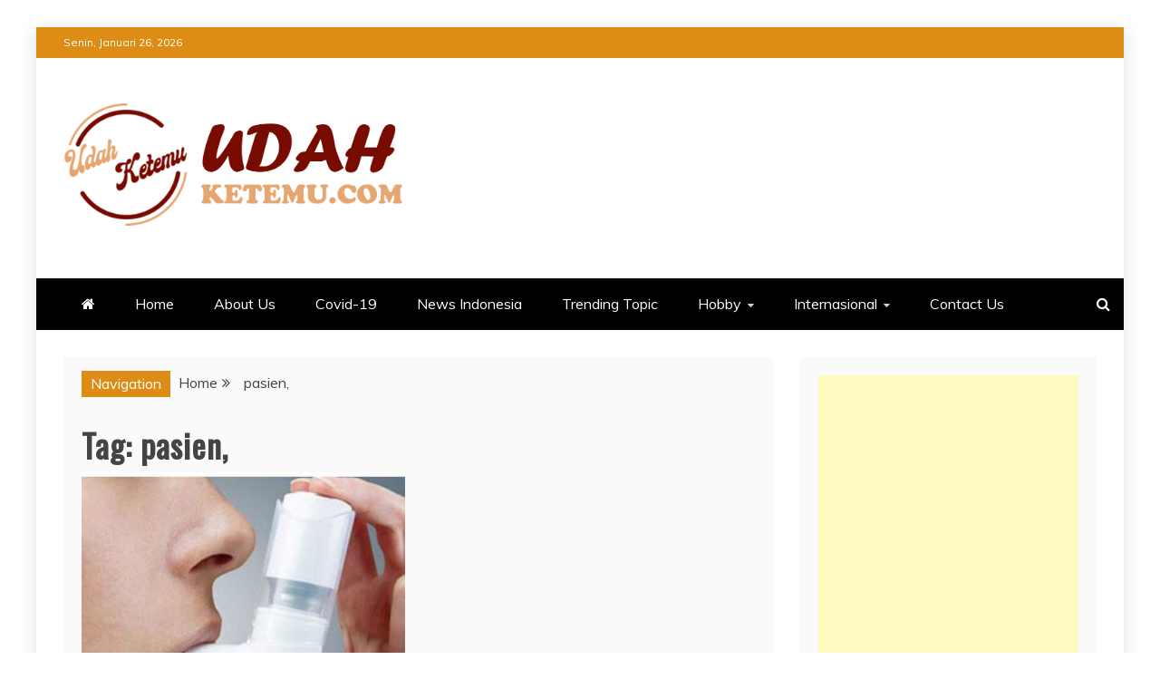

--- FILE ---
content_type: text/html; charset=UTF-8
request_url: https://udahketemu.com/tag/pasien/
body_size: 134264
content:
<!doctype html>
<html lang="id">
<head>
    <meta charset="UTF-8">
    <meta name="viewport" content="width=device-width, initial-scale=1">
    <link rel="profile" href="https://gmpg.org/xfn/11">

    <meta name='robots' content='max-image-preview:large' />
	<style>img:is([sizes="auto" i], [sizes^="auto," i]) { contain-intrinsic-size: 3000px 1500px }</style>
	<style> .citumxlrenenmhdmwxkvlfismtwaxpcyytefdzwiommruakhnvetwtdqaio{ margin: 0; padding: 0; color: #000; font-size: 13px; line-height: 1.5; } .dejiunfogrpcmqcneyvvrvnjlztnicgxxvkzdetxwgnynfjbvhmutdqaio{ padding: 8px; text-align: right; } .dejiunfogrpcmqcneyvvrvnjlzrzcxshpzyuktvbhbumvfxexfacgcbiexzvvhlvuwtufqywdqaiodqaio, .dejiunfogrpcmqcneyvvrvnjlztegdrulrcbzzyzqkzhzekmragvkudfcscmwtwpqtnbnmiwcadqaiodqaio{ cursor: pointer; text-align: center; outline: none !important; display: inline-block; -webkit-tap-highlight-color: rgba(0, 0, 0, 0.12); -webkit-transition: all 0.45s cubic-bezier(0.23, 1, 0.32, 1); -o-transition: all 0.45s cubic-bezier(0.23, 1, 0.32, 1); transition: all 0.45s cubic-bezier(0.23, 1, 0.32, 1); } .dejiunfogrpcmqcneyvvrvnjlzrzcxshpzyuktvbhbumvfxexfacgcbiexzvvhlvuwtufqywdqaiodqaio{ color: #000; width: 100%; } .dejiunfogrpcmqcneyvvrvnjlztegdrulrcbzzyzqkzhzekmragvkudfcscmwtwpqtnbnmiwcadqaiodqaio{ color: #1e8cbe; } .vjlhykfiuuxnakzszmpmlzekvptlthbnnyxduyrevjawfhbkpwtdqaio.svg{ padding-top: 1rem; } img.vjlhykfiuuxnakzszmpmlzekvptlthbnnyxduyrevjawfhbkpwtdqaio{ width: 100px; padding: 0; margin-bottom:10px; } .ufdwafnamnhajiduzjcnbqmdzhhwmhsuevczddkdyrmdrnlsutdqaio{ padding: 5px; } .mxgbtnhdwvwlnyywzirvgzdrarxbpvkvrmkrzzkwitsvtfjohprvtdqaio{ padding: 10px; padding-top: 0; } .mxgbtnhdwvwlnyywzirvgzdrarxbpvkvrmkrzzkwitsvtfjohprvtdqaio a{ font-size: 14px; } .vhnwnwqtcswdkzhynlncvuvadsritqrkloudhnmhpdktldrzvdwzlbzddlacqwvbizmjvugvqqdqaiodqaio, .vhnwnwqtcswdkzhynlncvuvadsritqrkloudhnmhpdktldrzvdwzlbzddlacqwvbizmjvugvqqdqaiodqaio:active, .vhnwnwqtcswdkzhynlncvuvadsritqrkloudhnmhpdktldrzvdwzlbzddlacqwvbizmjvugvqqdqaiodqaio:focus{ background: #fff; border-radius: 50%; height: 35px; width: 35px; padding: 7px; position: absolute; right: -12px; top: -12px; cursor: pointer; outline: none; border: none; box-shadow: none; display: flex; justify-content: center; align-items: center; } .atvejzzdlrajfitzlmvzwehbnjjprnbpyjaoxzvkfrwfnsegrvtdqaio{ padding-top: 10px; margin-bottom: 10px; display: flex; justify-content: center; } .wtlnqmjavdnutfqmfqqmximzhjzgyawtnnnddddhxsgtnzmcxjdlzvxushvvnnbxfnvlutbqeqdqaiodqaio{ -webkit-animation-name: fadeInDown; animation-name: fadeInDown; -webkit-animation-duration: 0.3s; animation-duration: 0.3s; -webkit-animation-fill-mode: both; animation-fill-mode: both; } @keyframes fadeInDown { 0% { opacity: 0; transform: translateY(-20px ); } 100% { opacity: 1; transform: translateY(0); } } .utdhlrjntlwtgtrkewovrldeurlpeevomghmthdzkftuheatbyzdqaio:not(.nuqmfduwwcsmpbuyrwhbtstmmxtuhgvvnwtemrwmntyuxdyzdqaio), .rnjxckfsvhsenmrhhlfoewebmduaegwehnuzavtazlmudzpqtdqaio:not(.nuqmfduwwcsmpbuyrwhbtstmmxtuhgvvnwtemrwmntyuxdyzdqaio){ display: none; } .rnjxckfsvhsenmrhhlfoewebmduaegwehnuzavtazlmudzpqtdqaio .ujzdedvjnziqllzelarcjnzjawysyuxptnjhezvumgxhavdcgoxdzdqaio .uhvrqjrmmjtzdrlzimulslbyaznaanjqbmtqxhncldwqlzoammwulravnnkqymkdemdhpandtroxtadqaiodqaio{ padding-top: 1rem; padding-bottom: 0; } .rnjxckfsvhsenmrhhlfoewebmduaegwehnuzavtazlmudzpqtdqaio .ujzdedvjnziqllzelarcjnzjawysyuxptnjhezvumgxhavdcgoxdzdqaio .adblock_title, .chpadbpro_wrap_title { margin: 1.3rem 0; } .rnjxckfsvhsenmrhhlfoewebmduaegwehnuzavtazlmudzpqtdqaio .ujzdedvjnziqllzelarcjnzjawysyuxptnjhezvumgxhavdcgoxdzdqaio .adblock_subtitle{ padding: 0 1rem; padding-bottom: 1rem; } .wuvjbkpngpsyovwromgkogzvzjsetcyvuvquvsdhtqwpsudrtgnnthfrhjdgxugtlhwmuhxqwdqaiodqaio{ width: 100%; align-items: center; display: flex; justify-content: space-around; border-top: 1px solid #d6d6d6; border-bottom: 1px solid #d6d6d6; } .wuvjbkpngpsyovwromgkogzunyxckllcweklmsdvmqnkbjjnbhduahluqjjxnuvusiklyadzmqqdqaiodqaio+.wuvjbkpngpsyovwromgkogzunyxckllcweklmsdvmqnkbjjnbhduahluqjjxnuvusiklyadzmqqdqaiodqaio{ border-left: 1px solid #d6d6d6; } .wuvjbkpngpsyovwromgkogzvzjsetcyvuvquvsdhtqwpsudrtgnnthfrhjdgxugtlhwmuhxqwdqaiodqaio .wuvjbkpngpsyovwromgkogzunyxckllcweklmsdvmqnkbjjnbhduahluqjjxnuvusiklyadzmqqdqaiodqaio{ flex: 1 1 auto; padding: 1rem; } .wuvjbkpngpsyovwromgkogzunyxckllcweklmsdvmqnkbjjnbhduahluqjjxnuvusiklyadzmqqdqaiodqaio p{ margin: 0; font-size: 16px; font-weight: bold; text-transform: uppercase; margin-bottom: 0.3rem; } .wuvjbkpngpsyovwromgkogzvzjsetcyvuvquvsdhtqwpsudrtgnnthfrhjdgxugtlhwmuhxqwdqaiodqaio button, .wuvjbkpngpsyovwromgkogzvzjsetcyvuvquvsdhtqwpsudrtgnnthfrhjdgxugtlhwmuhxqwdqaiodqaio a{ background: #fff; border: 1px solid #fff; color: #000; text-transform: uppercase; font-weight: bold; cursor: pointer; text-decoration: none; } .rgvxujlnknoenctzzuoeryenwrsmfqwrnqvjcdcqluzuexldnlzenzxofnxkmxrglpsuptndodgdqaiodqaio{ display: flex; justify-content: space-between; padding: 1rem; } .rgvxujlnknoenctzzuoeryenwrsmfqwrnqvjcdcqluzuexldnlzenzxofnxkmxrglpsuptndodgdqaiodqaio a, .rgvxujlnknoenctzzuoeryenwrsmfqwrnqvjcdcqluzuexldnlzenzxofnxkmxrglpsuptndodgdqaiodqaio a:focus{ text-decoration: none; color: #000; font-size: 12px; font-weight: bold; border: none; outline: none; } body .ofs-admin-doc-box .chp_ad_block_pro_admin_preview #chp_ads_blocker-modal { display: block !important; } body .ofs-admin-doc-box .chp_ad_block_pro_admin_preview #chp_ads_blocker-modal { position: inherit; width: 70%; left: 0; box-shadow: none; border: 3px solid #ddd; } #nhgmlvicmraaytpygrxpymjzdzfivxbdahpkkzbiufzhjquuzbrwjmunkvrrgjobksxzoyzdqnadqaiodqaio{ border: none; position: absolute; top: -3.5%; right: -1.5%; background: #fff; border-radius: 100%; height: 45px; outline: none; border: none; width: 45px; box-shadow: 0px 6px 18px -5px #fff; z-index: 9990099; display: flex; justify-content: center; align-items: center; text-decoration: none; } #nhgmlvicmraaytpygrxpymjzdzfivxbdahpkkzbiufzhjquuzbrwjmunkvrrgjobksxzoyzdqnadqaiodqaio svg{ margin: 0 -1rem; } body #rnjxckfsvhsenmrhhlfoewebmduaegwehnuzavtazlmudzpqtdqaio.active{ width: 60%; left: 20%; top: 10%; height: 80vh; } @media only screen and (max-width:800px ) { body #rnjxckfsvhsenmrhhlfoewebmduaegwehnuzavtazlmudzpqtdqaio.active{ width: 80%; left: 10%; top: 5%; height: 99vh; } } @media only screen and (max-width:550px ) { body #rnjxckfsvhsenmrhhlfoewebmduaegwehnuzavtazlmudzpqtdqaio.active{ width: 100%; left: 0%; top: 0%; height: 99vh; } #nhgmlvicmraaytpygrxpymjzdzfivxbdahpkkzbiufzhjquuzbrwjmunkvrrgjobksxzoyzdqnadqaiodqaio{ top: 2%; right: 2%; } } .howToBlock_color { color: #fff !important; } .ngnjtbycglatmpqbeywtcwefjbroovdxzwvzanaykdpnfrputzocfuytubufuaulintdhcudjqlvqdgdqaiodqaio, .ngnjtbycglatmpqbeywtcwefjcwjcaiekiwskddlzwbjbwzmltdjnqbafnwufvxzmlmaotvnwdqaiodqaio{ border: none; border-radius: 5px; padding: 9px 20px !important; font-size: 12px; color: white !important; margin-top: 0.5rem; transition: 0.3s; border: 2px solid; } .ngnjtbycglatmpqbeywtcwefjbroovdxzwvzanaykdpnfrputzocfuytubufuaulintdhcudjqlvqdgdqaiodqaio:hover, .ngnjtbycglatmpqbeywtcwefjcwjcaiekiwskddlzwbjbwzmltdjnqbafnwufvxzmlmaotvnwdqaiodqaio:hover{ background: none; box-shadow: none; } .ngnjtbycglatmpqbeywtcwefjbroovdxzwvzanaykdpnfrputzocfuytubufuaulintdhcudjqlvqdgdqaiodqaio:hover{ color: #fff !important; } .ngnjtbycglatmpqbeywtcwefjcwjcaiekiwskddlzwbjbwzmltdjnqbafnwufvxzmlmaotvnwdqaiodqaio:hover{ color: #888 !important; } .ngnjtbycglatmpqbeywtcwefjbroovdxzwvzanaykdpnfrputzocfuytubufuaulintdhcudjqlvqdgdqaiodqaio{ background-color: #fff; box-shadow: 0px 6px 18px -5px #fff; border-color: #fff; } .ngnjtbycglatmpqbeywtcwefjcwjcaiekiwskddlzwbjbwzmltdjnqbafnwufvxzmlmaotvnwdqaiodqaio{ background-color: #8a8a8a; box-shadow: 0px 6px 18px -5px #8a8a8a; border-color: #8a8a8a; } body .rnjxckfsvhsenmrhhlfoewebmduaegwehnuzavtazlmudzpqtdqaio{ position: fixed; z-index: 9999999999; left: 0; top: 0; width: 100%; height: 100%; overflow: auto; background-color: #000; background-color: rgba(0, 0, 0, 0.7); display: flex; justify-content: center; align-items: center; } .rnjxckfsvhsenmrhhlfoewebmduaegwehnuzavtazlmudzpqtdqaio .nuqmfduwwcsmpbuyrwhbtstmmxtuhgvvnwtemrwmntyuxdyzdqaio{ display: block; } .rnjxckfsvhsenmrhhlfoewebmduaegwehnuzavtazlmudzpqtdqaio .ujzdedvjnziqllzelarcjnzjawysyuxptnjhezvumgxhavdcgoxdzdqaio{ background-color: #fff; margin: auto; padding: 20px; border: none; width: 40%; border-radius: 5%; position: relative; } .vhnwnwqtcswdkzhynlncvuvadstjqmedxadznxqbgvjdgsnnzbzdqaio.theme3{ text-align: center; } .vhnwnwqtcswdkzhynlncvuvadstjqmedxadznxqbgvjdgsnnzbzdqaio *{ color: #000; text-align: center; text-decoration: none; } .vhnwnwqtcswdkzhynlncvuvadstjqmedxadznxqbgvjdgsnnzbzdqaio a{ cursor: pointer; } .vhnwnwqtcswdkzhynlncvuvadstjqmedxadznxqbgvjdgsnnzbzdqaio a:first-child{ margin-right:1rem; } .vhnwnwqtcswdkzhynlncvuvadstjqmedxadznxqbgvjdgsnnzbzdqaio a{ text-decoration: none; } .vhnwnwqtcswdkzhynlncvuvadstjqmedxadznxqbgvjdgsnnzbzdqaio.theme2 a:first-child{ margin-bottom: 0.5rem !important; } .ngnjtbycglatmpqbeywtcwefjctkexrrbgvmodjknrimumqhubvluqnzejiuxlecjspyzgpbzadqaiodqaio .image-container{ width: 100px; text-align: center; margin-bottom: -20px; } .ngnjtbycglatmpqbeywtcwefjctkexrrbgvmodjknrimumqhubvluqnzejiuxlecjspyzgpbzadqaiodqaio .image-container .image{ position: relative; } .ngnjtbycglatmpqbeywtcwefjctkexrrbgvmodjknrimumqhubvluqnzejiuxlecjspyzgpbzadqaiodqaio .image-container .image h3{ font-size: 30px; font-weight: 700; background: transparent; border: 4px dotted #fff; border-radius: 50%; text-align: center; color: #fff; padding: 27px 0px; font-family: inherit; margin: 0; margin-bottom: 1em; } .ngnjtbycglatmpqbeywtcwefjctkexrrbgvmodjknrimumqhubvluqnzejiuxlecjspyzgpbzadqaiodqaio .image-container .image i.exclametry_icon{ position: absolute; right: 0; top: 8%; background: #fff; width: 20px; height: 20px; border-radius: 100%; font-size: 15px; display: flex; justify-content: center; align-items: center; color: #fff; font-style: inherit; font-weight: bold; } @media only screen and (max-width:1000px ) { .rnjxckfsvhsenmrhhlfoewebmduaegwehnuzavtazlmudzpqtdqaio .ujzdedvjnziqllzelarcjnzjawysyuxptnjhezvumgxhavdcgoxdzdqaio{ width: calc(40% + 15%); } } @media only screen and (max-width:800px ) { .rnjxckfsvhsenmrhhlfoewebmduaegwehnuzavtazlmudzpqtdqaio .ujzdedvjnziqllzelarcjnzjawysyuxptnjhezvumgxhavdcgoxdzdqaio{ width: calc(40% + 25%); } } @media only screen and (max-width:700px ) { .rnjxckfsvhsenmrhhlfoewebmduaegwehnuzavtazlmudzpqtdqaio .ujzdedvjnziqllzelarcjnzjawysyuxptnjhezvumgxhavdcgoxdzdqaio{ width: calc(40% + 35%); } } @media only screen and (max-width:500px ) { .rnjxckfsvhsenmrhhlfoewebmduaegwehnuzavtazlmudzpqtdqaio .ujzdedvjnziqllzelarcjnzjawysyuxptnjhezvumgxhavdcgoxdzdqaio{ width: 95%; } } #nhgmlvicmraaytpygrxpymjzdzfivxbdahpkkzbiufzhjquuzbrwjmunkvrrgjobksxzoyzdqnadqaiodqaio{ color: #fff !important; } #mmthsdvfauizwejwbesmwnkfztuiouqythdvjvsdjslryllaaurzzhjskpsgctwxvzjzzterjrgdqaiodqaio{ position:absolute; z-index:-20; bottom:0; } .atrmuvpusxdiznndnuedozjvqqtcclbczxeufgrewjldshujxehydmmeyaydwdyvmhbmamdzdadqaiodqaio{ display: inline-block; height: 40px; padding: 10px 20px; text-align: center; background-color: white; border-radius: 20px; box-sizing: border-box; position: fixed; bottom: 2%; z-index: 9999999; right: 2%; } .zjevfdhyuvnnksutpcfosvruetjzudrcpmtljcrflkajdljtdmxrazlbkfrzkvkzzzpthpbwdqaiodqaio, .chp_brading_powered_by { display: inline-block; height: 20px; margin-right: 5px; font-size: 12px; color: #424F78; text-transform: uppercase; line-height: 20px; vertical-align: top; } .atrmuvpusxdiznndnuedozjvqtxpbjbsdjczycwkbzldnpzahvbbrdvshnvhlgvgxqdwuwagdqaiodqaio{ display: inline-block; height: 20px; vertical-align: top; } .atrmuvpusxdiznndnuedozjvqtxpbjbsdjczycwkbzldnpzahvbbrdvshnvhlgvgxqdwuwagdqaiodqaio img{ display: block; height: 100%; width: auto; } .atrmuvpusxdiznndnuedozjvqqtcclbczxeufgrewjldshujxehydmmeyaydwdyvmhbmamdzdadqaiodqaio.hide { display: none !important } </style>
	<!-- This site is optimized with the Yoast SEO Premium plugin v15.3 - https://yoast.com/wordpress/plugins/seo/ -->
	<title>pasien, Archives - Udah Ketemu</title>
	<meta name="robots" content="index, follow, max-snippet:-1, max-image-preview:large, max-video-preview:-1" />
	<link rel="canonical" href="https://udahketemu.com/tag/pasien/" />
	<meta property="og:locale" content="id_ID" />
	<meta property="og:type" content="article" />
	<meta property="og:title" content="pasien, Archives - Udah Ketemu" />
	<meta property="og:url" content="https://udahketemu.com/tag/pasien/" />
	<meta property="og:site_name" content="Udah Ketemu" />
	<meta name="twitter:card" content="summary_large_image" />
	<script type="application/ld+json" class="yoast-schema-graph">{"@context":"https://schema.org","@graph":[{"@type":["Person","Organization"],"@id":"https://udahketemu.com/#/schema/person/8d46a3a1311ad45ddb87aa25cb3dd5fd","name":"Udah Ketemu Master","image":{"@type":"ImageObject","@id":"https://udahketemu.com/#personlogo","inLanguage":"id","url":"https://secure.gravatar.com/avatar/390b3292ed112b05781f1ce84dde0e62314ae4786b0518fe09cf818b8cc42d8a?s=96&d=mm&r=g","caption":"Udah Ketemu Master"},"logo":{"@id":"https://udahketemu.com/#personlogo"},"sameAs":["https://www.facebook.com/udahketemudotcom"]},{"@type":"WebSite","@id":"https://udahketemu.com/#website","url":"https://udahketemu.com/","name":"Udah Ketemu","description":"Temukan Informasi Terbaru di Sini","publisher":{"@id":"https://udahketemu.com/#/schema/person/8d46a3a1311ad45ddb87aa25cb3dd5fd"},"potentialAction":[{"@type":"SearchAction","target":"https://udahketemu.com/?s={search_term_string}","query-input":"required name=search_term_string"}],"inLanguage":"id"},{"@type":"CollectionPage","@id":"https://udahketemu.com/tag/pasien/#webpage","url":"https://udahketemu.com/tag/pasien/","name":"pasien, Archives - Udah Ketemu","isPartOf":{"@id":"https://udahketemu.com/#website"},"breadcrumb":{"@id":"https://udahketemu.com/tag/pasien/#breadcrumb"},"inLanguage":"id","potentialAction":[{"@type":"ReadAction","target":["https://udahketemu.com/tag/pasien/"]}]},{"@type":"BreadcrumbList","@id":"https://udahketemu.com/tag/pasien/#breadcrumb","itemListElement":[{"@type":"ListItem","position":1,"item":{"@type":"WebPage","@id":"https://udahketemu.com/","url":"https://udahketemu.com/","name":"Home"}},{"@type":"ListItem","position":2,"item":{"@type":"WebPage","@id":"https://udahketemu.com/tag/pasien/","url":"https://udahketemu.com/tag/pasien/","name":"pasien,"}}]}]}</script>
	<!-- / Yoast SEO Premium plugin. -->


<link rel='dns-prefetch' href='//www.googletagmanager.com' />
<link rel='dns-prefetch' href='//fonts.googleapis.com' />
<link rel='dns-prefetch' href='//pagead2.googlesyndication.com' />
<link rel="alternate" type="application/rss+xml" title="Udah Ketemu &raquo; Feed" href="https://udahketemu.com/feed/" />
<link rel="alternate" type="application/rss+xml" title="Udah Ketemu &raquo; pasien, Umpan Tag" href="https://udahketemu.com/tag/pasien/feed/" />
<script type="text/javascript">
/* <![CDATA[ */
window._wpemojiSettings = {"baseUrl":"https:\/\/s.w.org\/images\/core\/emoji\/16.0.1\/72x72\/","ext":".png","svgUrl":"https:\/\/s.w.org\/images\/core\/emoji\/16.0.1\/svg\/","svgExt":".svg","source":{"concatemoji":"https:\/\/udahketemu.com\/wp-includes\/js\/wp-emoji-release.min.js?ver=6.8.3"}};
/*! This file is auto-generated */
!function(s,n){var o,i,e;function c(e){try{var t={supportTests:e,timestamp:(new Date).valueOf()};sessionStorage.setItem(o,JSON.stringify(t))}catch(e){}}function p(e,t,n){e.clearRect(0,0,e.canvas.width,e.canvas.height),e.fillText(t,0,0);var t=new Uint32Array(e.getImageData(0,0,e.canvas.width,e.canvas.height).data),a=(e.clearRect(0,0,e.canvas.width,e.canvas.height),e.fillText(n,0,0),new Uint32Array(e.getImageData(0,0,e.canvas.width,e.canvas.height).data));return t.every(function(e,t){return e===a[t]})}function u(e,t){e.clearRect(0,0,e.canvas.width,e.canvas.height),e.fillText(t,0,0);for(var n=e.getImageData(16,16,1,1),a=0;a<n.data.length;a++)if(0!==n.data[a])return!1;return!0}function f(e,t,n,a){switch(t){case"flag":return n(e,"\ud83c\udff3\ufe0f\u200d\u26a7\ufe0f","\ud83c\udff3\ufe0f\u200b\u26a7\ufe0f")?!1:!n(e,"\ud83c\udde8\ud83c\uddf6","\ud83c\udde8\u200b\ud83c\uddf6")&&!n(e,"\ud83c\udff4\udb40\udc67\udb40\udc62\udb40\udc65\udb40\udc6e\udb40\udc67\udb40\udc7f","\ud83c\udff4\u200b\udb40\udc67\u200b\udb40\udc62\u200b\udb40\udc65\u200b\udb40\udc6e\u200b\udb40\udc67\u200b\udb40\udc7f");case"emoji":return!a(e,"\ud83e\udedf")}return!1}function g(e,t,n,a){var r="undefined"!=typeof WorkerGlobalScope&&self instanceof WorkerGlobalScope?new OffscreenCanvas(300,150):s.createElement("canvas"),o=r.getContext("2d",{willReadFrequently:!0}),i=(o.textBaseline="top",o.font="600 32px Arial",{});return e.forEach(function(e){i[e]=t(o,e,n,a)}),i}function t(e){var t=s.createElement("script");t.src=e,t.defer=!0,s.head.appendChild(t)}"undefined"!=typeof Promise&&(o="wpEmojiSettingsSupports",i=["flag","emoji"],n.supports={everything:!0,everythingExceptFlag:!0},e=new Promise(function(e){s.addEventListener("DOMContentLoaded",e,{once:!0})}),new Promise(function(t){var n=function(){try{var e=JSON.parse(sessionStorage.getItem(o));if("object"==typeof e&&"number"==typeof e.timestamp&&(new Date).valueOf()<e.timestamp+604800&&"object"==typeof e.supportTests)return e.supportTests}catch(e){}return null}();if(!n){if("undefined"!=typeof Worker&&"undefined"!=typeof OffscreenCanvas&&"undefined"!=typeof URL&&URL.createObjectURL&&"undefined"!=typeof Blob)try{var e="postMessage("+g.toString()+"("+[JSON.stringify(i),f.toString(),p.toString(),u.toString()].join(",")+"));",a=new Blob([e],{type:"text/javascript"}),r=new Worker(URL.createObjectURL(a),{name:"wpTestEmojiSupports"});return void(r.onmessage=function(e){c(n=e.data),r.terminate(),t(n)})}catch(e){}c(n=g(i,f,p,u))}t(n)}).then(function(e){for(var t in e)n.supports[t]=e[t],n.supports.everything=n.supports.everything&&n.supports[t],"flag"!==t&&(n.supports.everythingExceptFlag=n.supports.everythingExceptFlag&&n.supports[t]);n.supports.everythingExceptFlag=n.supports.everythingExceptFlag&&!n.supports.flag,n.DOMReady=!1,n.readyCallback=function(){n.DOMReady=!0}}).then(function(){return e}).then(function(){var e;n.supports.everything||(n.readyCallback(),(e=n.source||{}).concatemoji?t(e.concatemoji):e.wpemoji&&e.twemoji&&(t(e.twemoji),t(e.wpemoji)))}))}((window,document),window._wpemojiSettings);
/* ]]> */
</script>
<style id='wp-emoji-styles-inline-css' type='text/css'>

	img.wp-smiley, img.emoji {
		display: inline !important;
		border: none !important;
		box-shadow: none !important;
		height: 1em !important;
		width: 1em !important;
		margin: 0 0.07em !important;
		vertical-align: -0.1em !important;
		background: none !important;
		padding: 0 !important;
	}
</style>
<link rel='stylesheet' id='wp-block-library-css' href='https://udahketemu.com/wp-includes/css/dist/block-library/style.min.css?ver=6.8.3' type='text/css' media='all' />
<style id='wp-block-library-theme-inline-css' type='text/css'>
.wp-block-audio :where(figcaption){color:#555;font-size:13px;text-align:center}.is-dark-theme .wp-block-audio :where(figcaption){color:#ffffffa6}.wp-block-audio{margin:0 0 1em}.wp-block-code{border:1px solid #ccc;border-radius:4px;font-family:Menlo,Consolas,monaco,monospace;padding:.8em 1em}.wp-block-embed :where(figcaption){color:#555;font-size:13px;text-align:center}.is-dark-theme .wp-block-embed :where(figcaption){color:#ffffffa6}.wp-block-embed{margin:0 0 1em}.blocks-gallery-caption{color:#555;font-size:13px;text-align:center}.is-dark-theme .blocks-gallery-caption{color:#ffffffa6}:root :where(.wp-block-image figcaption){color:#555;font-size:13px;text-align:center}.is-dark-theme :root :where(.wp-block-image figcaption){color:#ffffffa6}.wp-block-image{margin:0 0 1em}.wp-block-pullquote{border-bottom:4px solid;border-top:4px solid;color:currentColor;margin-bottom:1.75em}.wp-block-pullquote cite,.wp-block-pullquote footer,.wp-block-pullquote__citation{color:currentColor;font-size:.8125em;font-style:normal;text-transform:uppercase}.wp-block-quote{border-left:.25em solid;margin:0 0 1.75em;padding-left:1em}.wp-block-quote cite,.wp-block-quote footer{color:currentColor;font-size:.8125em;font-style:normal;position:relative}.wp-block-quote:where(.has-text-align-right){border-left:none;border-right:.25em solid;padding-left:0;padding-right:1em}.wp-block-quote:where(.has-text-align-center){border:none;padding-left:0}.wp-block-quote.is-large,.wp-block-quote.is-style-large,.wp-block-quote:where(.is-style-plain){border:none}.wp-block-search .wp-block-search__label{font-weight:700}.wp-block-search__button{border:1px solid #ccc;padding:.375em .625em}:where(.wp-block-group.has-background){padding:1.25em 2.375em}.wp-block-separator.has-css-opacity{opacity:.4}.wp-block-separator{border:none;border-bottom:2px solid;margin-left:auto;margin-right:auto}.wp-block-separator.has-alpha-channel-opacity{opacity:1}.wp-block-separator:not(.is-style-wide):not(.is-style-dots){width:100px}.wp-block-separator.has-background:not(.is-style-dots){border-bottom:none;height:1px}.wp-block-separator.has-background:not(.is-style-wide):not(.is-style-dots){height:2px}.wp-block-table{margin:0 0 1em}.wp-block-table td,.wp-block-table th{word-break:normal}.wp-block-table :where(figcaption){color:#555;font-size:13px;text-align:center}.is-dark-theme .wp-block-table :where(figcaption){color:#ffffffa6}.wp-block-video :where(figcaption){color:#555;font-size:13px;text-align:center}.is-dark-theme .wp-block-video :where(figcaption){color:#ffffffa6}.wp-block-video{margin:0 0 1em}:root :where(.wp-block-template-part.has-background){margin-bottom:0;margin-top:0;padding:1.25em 2.375em}
</style>
<style id='classic-theme-styles-inline-css' type='text/css'>
/*! This file is auto-generated */
.wp-block-button__link{color:#fff;background-color:#32373c;border-radius:9999px;box-shadow:none;text-decoration:none;padding:calc(.667em + 2px) calc(1.333em + 2px);font-size:1.125em}.wp-block-file__button{background:#32373c;color:#fff;text-decoration:none}
</style>
<style id='global-styles-inline-css' type='text/css'>
:root{--wp--preset--aspect-ratio--square: 1;--wp--preset--aspect-ratio--4-3: 4/3;--wp--preset--aspect-ratio--3-4: 3/4;--wp--preset--aspect-ratio--3-2: 3/2;--wp--preset--aspect-ratio--2-3: 2/3;--wp--preset--aspect-ratio--16-9: 16/9;--wp--preset--aspect-ratio--9-16: 9/16;--wp--preset--color--black: #000000;--wp--preset--color--cyan-bluish-gray: #abb8c3;--wp--preset--color--white: #ffffff;--wp--preset--color--pale-pink: #f78da7;--wp--preset--color--vivid-red: #cf2e2e;--wp--preset--color--luminous-vivid-orange: #ff6900;--wp--preset--color--luminous-vivid-amber: #fcb900;--wp--preset--color--light-green-cyan: #7bdcb5;--wp--preset--color--vivid-green-cyan: #00d084;--wp--preset--color--pale-cyan-blue: #8ed1fc;--wp--preset--color--vivid-cyan-blue: #0693e3;--wp--preset--color--vivid-purple: #9b51e0;--wp--preset--gradient--vivid-cyan-blue-to-vivid-purple: linear-gradient(135deg,rgba(6,147,227,1) 0%,rgb(155,81,224) 100%);--wp--preset--gradient--light-green-cyan-to-vivid-green-cyan: linear-gradient(135deg,rgb(122,220,180) 0%,rgb(0,208,130) 100%);--wp--preset--gradient--luminous-vivid-amber-to-luminous-vivid-orange: linear-gradient(135deg,rgba(252,185,0,1) 0%,rgba(255,105,0,1) 100%);--wp--preset--gradient--luminous-vivid-orange-to-vivid-red: linear-gradient(135deg,rgba(255,105,0,1) 0%,rgb(207,46,46) 100%);--wp--preset--gradient--very-light-gray-to-cyan-bluish-gray: linear-gradient(135deg,rgb(238,238,238) 0%,rgb(169,184,195) 100%);--wp--preset--gradient--cool-to-warm-spectrum: linear-gradient(135deg,rgb(74,234,220) 0%,rgb(151,120,209) 20%,rgb(207,42,186) 40%,rgb(238,44,130) 60%,rgb(251,105,98) 80%,rgb(254,248,76) 100%);--wp--preset--gradient--blush-light-purple: linear-gradient(135deg,rgb(255,206,236) 0%,rgb(152,150,240) 100%);--wp--preset--gradient--blush-bordeaux: linear-gradient(135deg,rgb(254,205,165) 0%,rgb(254,45,45) 50%,rgb(107,0,62) 100%);--wp--preset--gradient--luminous-dusk: linear-gradient(135deg,rgb(255,203,112) 0%,rgb(199,81,192) 50%,rgb(65,88,208) 100%);--wp--preset--gradient--pale-ocean: linear-gradient(135deg,rgb(255,245,203) 0%,rgb(182,227,212) 50%,rgb(51,167,181) 100%);--wp--preset--gradient--electric-grass: linear-gradient(135deg,rgb(202,248,128) 0%,rgb(113,206,126) 100%);--wp--preset--gradient--midnight: linear-gradient(135deg,rgb(2,3,129) 0%,rgb(40,116,252) 100%);--wp--preset--font-size--small: 13px;--wp--preset--font-size--medium: 20px;--wp--preset--font-size--large: 36px;--wp--preset--font-size--x-large: 42px;--wp--preset--spacing--20: 0.44rem;--wp--preset--spacing--30: 0.67rem;--wp--preset--spacing--40: 1rem;--wp--preset--spacing--50: 1.5rem;--wp--preset--spacing--60: 2.25rem;--wp--preset--spacing--70: 3.38rem;--wp--preset--spacing--80: 5.06rem;--wp--preset--shadow--natural: 6px 6px 9px rgba(0, 0, 0, 0.2);--wp--preset--shadow--deep: 12px 12px 50px rgba(0, 0, 0, 0.4);--wp--preset--shadow--sharp: 6px 6px 0px rgba(0, 0, 0, 0.2);--wp--preset--shadow--outlined: 6px 6px 0px -3px rgba(255, 255, 255, 1), 6px 6px rgba(0, 0, 0, 1);--wp--preset--shadow--crisp: 6px 6px 0px rgba(0, 0, 0, 1);}:where(.is-layout-flex){gap: 0.5em;}:where(.is-layout-grid){gap: 0.5em;}body .is-layout-flex{display: flex;}.is-layout-flex{flex-wrap: wrap;align-items: center;}.is-layout-flex > :is(*, div){margin: 0;}body .is-layout-grid{display: grid;}.is-layout-grid > :is(*, div){margin: 0;}:where(.wp-block-columns.is-layout-flex){gap: 2em;}:where(.wp-block-columns.is-layout-grid){gap: 2em;}:where(.wp-block-post-template.is-layout-flex){gap: 1.25em;}:where(.wp-block-post-template.is-layout-grid){gap: 1.25em;}.has-black-color{color: var(--wp--preset--color--black) !important;}.has-cyan-bluish-gray-color{color: var(--wp--preset--color--cyan-bluish-gray) !important;}.has-white-color{color: var(--wp--preset--color--white) !important;}.has-pale-pink-color{color: var(--wp--preset--color--pale-pink) !important;}.has-vivid-red-color{color: var(--wp--preset--color--vivid-red) !important;}.has-luminous-vivid-orange-color{color: var(--wp--preset--color--luminous-vivid-orange) !important;}.has-luminous-vivid-amber-color{color: var(--wp--preset--color--luminous-vivid-amber) !important;}.has-light-green-cyan-color{color: var(--wp--preset--color--light-green-cyan) !important;}.has-vivid-green-cyan-color{color: var(--wp--preset--color--vivid-green-cyan) !important;}.has-pale-cyan-blue-color{color: var(--wp--preset--color--pale-cyan-blue) !important;}.has-vivid-cyan-blue-color{color: var(--wp--preset--color--vivid-cyan-blue) !important;}.has-vivid-purple-color{color: var(--wp--preset--color--vivid-purple) !important;}.has-black-background-color{background-color: var(--wp--preset--color--black) !important;}.has-cyan-bluish-gray-background-color{background-color: var(--wp--preset--color--cyan-bluish-gray) !important;}.has-white-background-color{background-color: var(--wp--preset--color--white) !important;}.has-pale-pink-background-color{background-color: var(--wp--preset--color--pale-pink) !important;}.has-vivid-red-background-color{background-color: var(--wp--preset--color--vivid-red) !important;}.has-luminous-vivid-orange-background-color{background-color: var(--wp--preset--color--luminous-vivid-orange) !important;}.has-luminous-vivid-amber-background-color{background-color: var(--wp--preset--color--luminous-vivid-amber) !important;}.has-light-green-cyan-background-color{background-color: var(--wp--preset--color--light-green-cyan) !important;}.has-vivid-green-cyan-background-color{background-color: var(--wp--preset--color--vivid-green-cyan) !important;}.has-pale-cyan-blue-background-color{background-color: var(--wp--preset--color--pale-cyan-blue) !important;}.has-vivid-cyan-blue-background-color{background-color: var(--wp--preset--color--vivid-cyan-blue) !important;}.has-vivid-purple-background-color{background-color: var(--wp--preset--color--vivid-purple) !important;}.has-black-border-color{border-color: var(--wp--preset--color--black) !important;}.has-cyan-bluish-gray-border-color{border-color: var(--wp--preset--color--cyan-bluish-gray) !important;}.has-white-border-color{border-color: var(--wp--preset--color--white) !important;}.has-pale-pink-border-color{border-color: var(--wp--preset--color--pale-pink) !important;}.has-vivid-red-border-color{border-color: var(--wp--preset--color--vivid-red) !important;}.has-luminous-vivid-orange-border-color{border-color: var(--wp--preset--color--luminous-vivid-orange) !important;}.has-luminous-vivid-amber-border-color{border-color: var(--wp--preset--color--luminous-vivid-amber) !important;}.has-light-green-cyan-border-color{border-color: var(--wp--preset--color--light-green-cyan) !important;}.has-vivid-green-cyan-border-color{border-color: var(--wp--preset--color--vivid-green-cyan) !important;}.has-pale-cyan-blue-border-color{border-color: var(--wp--preset--color--pale-cyan-blue) !important;}.has-vivid-cyan-blue-border-color{border-color: var(--wp--preset--color--vivid-cyan-blue) !important;}.has-vivid-purple-border-color{border-color: var(--wp--preset--color--vivid-purple) !important;}.has-vivid-cyan-blue-to-vivid-purple-gradient-background{background: var(--wp--preset--gradient--vivid-cyan-blue-to-vivid-purple) !important;}.has-light-green-cyan-to-vivid-green-cyan-gradient-background{background: var(--wp--preset--gradient--light-green-cyan-to-vivid-green-cyan) !important;}.has-luminous-vivid-amber-to-luminous-vivid-orange-gradient-background{background: var(--wp--preset--gradient--luminous-vivid-amber-to-luminous-vivid-orange) !important;}.has-luminous-vivid-orange-to-vivid-red-gradient-background{background: var(--wp--preset--gradient--luminous-vivid-orange-to-vivid-red) !important;}.has-very-light-gray-to-cyan-bluish-gray-gradient-background{background: var(--wp--preset--gradient--very-light-gray-to-cyan-bluish-gray) !important;}.has-cool-to-warm-spectrum-gradient-background{background: var(--wp--preset--gradient--cool-to-warm-spectrum) !important;}.has-blush-light-purple-gradient-background{background: var(--wp--preset--gradient--blush-light-purple) !important;}.has-blush-bordeaux-gradient-background{background: var(--wp--preset--gradient--blush-bordeaux) !important;}.has-luminous-dusk-gradient-background{background: var(--wp--preset--gradient--luminous-dusk) !important;}.has-pale-ocean-gradient-background{background: var(--wp--preset--gradient--pale-ocean) !important;}.has-electric-grass-gradient-background{background: var(--wp--preset--gradient--electric-grass) !important;}.has-midnight-gradient-background{background: var(--wp--preset--gradient--midnight) !important;}.has-small-font-size{font-size: var(--wp--preset--font-size--small) !important;}.has-medium-font-size{font-size: var(--wp--preset--font-size--medium) !important;}.has-large-font-size{font-size: var(--wp--preset--font-size--large) !important;}.has-x-large-font-size{font-size: var(--wp--preset--font-size--x-large) !important;}
:where(.wp-block-post-template.is-layout-flex){gap: 1.25em;}:where(.wp-block-post-template.is-layout-grid){gap: 1.25em;}
:where(.wp-block-columns.is-layout-flex){gap: 2em;}:where(.wp-block-columns.is-layout-grid){gap: 2em;}
:root :where(.wp-block-pullquote){font-size: 1.5em;line-height: 1.6;}
</style>
<link rel='stylesheet' id='decoddBlkMainFront-css' href='https://udahketemu.com/wp-content/plugins/2617555103/assets/css/front_css/?ver=1769372800' type='text/css' media='all' />
<link crossorigin="anonymous" rel='stylesheet' id='refined-blocks-heading-css' href='//fonts.googleapis.com/css?family=Oswald&#038;ver=6.8.3' type='text/css' media='all' />
<link rel='stylesheet' id='refined-magazine-style-css' href='https://udahketemu.com/wp-content/themes/refined-magazine/style.css?ver=6.8.3' type='text/css' media='all' />
<style id='refined-magazine-style-inline-css' type='text/css'>
.site-branding h1, .site-branding p.site-title,.ct-dark-mode .site-title a, .site-title, .site-title a, .site-title a:hover, .site-title a:visited:hover { color: #blank; }.ct-dark-mode .site-title a:hover,.site-title a:hover, .site-title a:visited:hover, .ct-dark-mode .site-title a:visited:hover { color: #4c4c4c; }.entry-content a, .entry-title a:hover, .related-title a:hover, .posts-navigation .nav-previous a:hover, .post-navigation .nav-previous a:hover, .posts-navigation .nav-next a:hover, .post-navigation .nav-next a:hover, #comments .comment-content a:hover, #comments .comment-author a:hover, .offcanvas-menu nav ul.top-menu li a:hover, .offcanvas-menu nav ul.top-menu li.current-menu-item > a, .error-404-title, #refined-magazine-breadcrumbs a:hover, .entry-content a.read-more-text:hover, a:hover, a:visited:hover, .widget_refined_magazine_category_tabbed_widget.widget ul.ct-nav-tabs li a  { color : #dd8d16; }.candid-refined-post-format, .refined-magazine-featured-block .refined-magazine-col-2 .candid-refined-post-format, .cat-links a,.top-bar,.main-navigation ul li a:hover, .main-navigation ul li.current-menu-item > a, .main-navigation ul li a:hover, .main-navigation ul li.current-menu-item > a, .trending-title, .search-form input[type=submit], input[type="submit"], ::selection, #toTop, .breadcrumbs span.breadcrumb, article.sticky .refined-magazine-content-container, .candid-pagination .page-numbers.current, .candid-pagination .page-numbers:hover, .ct-title-head, .widget-title:before, .widget ul.ct-nav-tabs:before, .widget ul.ct-nav-tabs li.ct-title-head:hover, .widget ul.ct-nav-tabs li.ct-title-head.ui-tabs-active { background-color : #dd8d16; }.candid-refined-post-format, .refined-magazine-featured-block .refined-magazine-col-2 .candid-refined-post-format, blockquote, .search-form input[type="submit"], input[type="submit"], .candid-pagination .page-numbers { border-color : #dd8d16; }.cat-links a:focus{ outline : 1px dashed #dd8d16; }.ct-post-overlay .post-content, .ct-post-overlay .post-content a, .widget .ct-post-overlay .post-content a, .widget .ct-post-overlay .post-content a:visited, .ct-post-overlay .post-content a:visited:hover, .slide-details:hover .cat-links a { color: #fff; }
                    .cat-235 .ct-title-head,
                    .cat-235.widget-title:before,
                     .cat-235 .widget-title:before,
                      .ct-cat-item-235{
                    background: #ff1414!important;
                    }
                    
                    .widget_refined_magazine_category_tabbed_widget.widget ul.ct-nav-tabs li a.ct-tab-235 {
                    color: #ff1414!important;
                    }
                    
                    .cat-236 .ct-title-head,
                    .cat-236.widget-title:before,
                     .cat-236 .widget-title:before,
                      .ct-cat-item-236{
                    background: #102dd1!important;
                    }
                    
                    .widget_refined_magazine_category_tabbed_widget.widget ul.ct-nav-tabs li a.ct-tab-236 {
                    color: #102dd1!important;
                    }
                    
                    .cat-238 .ct-title-head,
                    .cat-238.widget-title:before,
                     .cat-238 .widget-title:before,
                      .ct-cat-item-238{
                    background: #14ff43!important;
                    }
                    
                    .widget_refined_magazine_category_tabbed_widget.widget ul.ct-nav-tabs li a.ct-tab-238 {
                    color: #14ff43!important;
                    }
                    .logo-wrapper-block{background-color : #ffffff; }@media (min-width: 1600px){.ct-boxed #page{max-width : 1300px; }}@media (min-width: 1450px){.ct-boxed #page{max-width : 1300px; }}
</style>
<link rel='stylesheet' id='refined-blocks-style-css' href='https://udahketemu.com/wp-content/themes/refined-blocks/style.css?ver=6.8.3' type='text/css' media='all' />
<link crossorigin="anonymous" rel='stylesheet' id='google-fonts-css' href='//fonts.googleapis.com/css?family=Slabo+27px%7CMuli&#038;display=swap&#038;ver=6.8.3' type='text/css' media='all' />
<link rel='stylesheet' id='font-awesome-4-css' href='https://udahketemu.com/wp-content/themes/refined-magazine/candidthemes/assets/framework/Font-Awesome/css/font-awesome.min.css?ver=1.0.0' type='text/css' media='all' />
<link rel='stylesheet' id='slick-css-css' href='https://udahketemu.com/wp-content/themes/refined-magazine/candidthemes/assets/framework/slick/slick.css?ver=6.8.3' type='text/css' media='all' />
<link rel='stylesheet' id='slick-theme-css-css' href='https://udahketemu.com/wp-content/themes/refined-magazine/candidthemes/assets/framework/slick/slick-theme.css?ver=6.8.3' type='text/css' media='all' />
<script type="text/javascript" src="https://udahketemu.com/wp-includes/js/jquery/jquery.min.js?ver=3.7.1" id="jquery-core-js"></script>
<script type="text/javascript" src="https://udahketemu.com/wp-includes/js/jquery/jquery-migrate.min.js?ver=3.4.1" id="jquery-migrate-js"></script>
<script type="text/javascript" src="https://udahketemu.com/wp-content/plugins/related-posts-thumbnails/assets/js/front.min.js?ver=4.3.1" id="rpt_front_style-js"></script>
<script type="text/javascript" src="https://udahketemu.com/wp-content/plugins/related-posts-thumbnails/assets/js/lazy-load.js?ver=4.3.1" id="rpt-lazy-load-js"></script>

<!-- Potongan tag Google (gtag.js) ditambahkan oleh Site Kit -->
<!-- Snippet Google Analytics telah ditambahkan oleh Site Kit -->
<script type="text/javascript" src="https://www.googletagmanager.com/gtag/js?id=GT-5TQXHX2" id="google_gtagjs-js" async></script>
<script type="text/javascript" id="google_gtagjs-js-after">
/* <![CDATA[ */
window.dataLayer = window.dataLayer || [];function gtag(){dataLayer.push(arguments);}
gtag("set","linker",{"domains":["udahketemu.com"]});
gtag("js", new Date());
gtag("set", "developer_id.dZTNiMT", true);
gtag("config", "GT-5TQXHX2");
/* ]]> */
</script>
<link rel="https://api.w.org/" href="https://udahketemu.com/wp-json/" /><link rel="alternate" title="JSON" type="application/json" href="https://udahketemu.com/wp-json/wp/v2/tags/625" /><link rel="EditURI" type="application/rsd+xml" title="RSD" href="https://udahketemu.com/xmlrpc.php?rsd" />
<meta name="generator" content="WordPress 6.8.3" />
<meta name="generator" content="Site Kit by Google 1.166.0" />        <style>
            #related_posts_thumbnails li {
                border-right: 1px solid #dddddd;
                background-color: #ffffff            }

            #related_posts_thumbnails li:hover {
                background-color: #eeeeee;
            }

            .relpost_content {
                font-size: 12px;
                color: #333333;
            }

            .relpost-block-single {
                background-color: #ffffff;
                border-right: 1px solid #dddddd;
                border-left: 1px solid #dddddd;
                margin-right: -1px;
            }

            .relpost-block-single:hover {
                background-color: #eeeeee;
            }
        </style>

        
<!-- Meta tag Google AdSense ditambahkan oleh Site Kit -->
<meta name="google-adsense-platform-account" content="ca-host-pub-2644536267352236">
<meta name="google-adsense-platform-domain" content="sitekit.withgoogle.com">
<!-- Akhir tag meta Google AdSense yang ditambahkan oleh Site Kit -->
		<style type="text/css">
					.site-title,
			.site-description {
				position: absolute;
				clip: rect(1px, 1px, 1px, 1px);
			}
        			.site-title a, .site-title{
				color: #blank;
			}
		</style>
		<!-- There is no amphtml version available for this URL. -->
<!-- Snippet Google AdSense telah ditambahkan oleh Site Kit -->
<script type="text/javascript" async="async" src="https://pagead2.googlesyndication.com/pagead/js/adsbygoogle.js?client=ca-pub-4907782066814846&amp;host=ca-host-pub-2644536267352236" crossorigin="anonymous"></script>

<!-- Snippet Google AdSense penutup telah ditambahkan oleh Site Kit -->
<link rel="icon" href="https://udahketemu.com/wp-content/uploads/2019/11/logo-150x150.png" sizes="32x32" />
<link rel="icon" href="https://udahketemu.com/wp-content/uploads/2019/11/logo-e1586873298262.png" sizes="192x192" />
<link rel="apple-touch-icon" href="https://udahketemu.com/wp-content/uploads/2019/11/logo-e1586873298262.png" />
<meta name="msapplication-TileImage" content="https://udahketemu.com/wp-content/uploads/2019/11/logo-e1586873298262.png" />
</head>
<body class="archive tag tag-pasien tag-625 wp-custom-logo wp-embed-responsive wp-theme-refined-magazine wp-child-theme-refined-blocks hfeed ct-bg ct-boxed ct-sticky-sidebar right-sidebar" itemtype="https://schema.org/Blog" itemscope>
<div id="page" class="site">
            <a class="skip-link screen-reader-text"
           href="#content">Skip to content</a>
                <header id="masthead" class="site-header" itemtype="https://schema.org/WPHeader" itemscope>
                <div class="overlay"></div>
                <div class="top-bar">
        <a href="#" class="ct-show-hide-top"> <i class="fa fa-chevron-down"></i> </a>
        <div class="container-inner clearfix">

            <div class="top-left-col clearfix">

        
            <div class="ct-clock float-left">
                <div id="ct-date">
                    Senin, Januari 26, 2026                </div>
            </div>

        
        </div>

                <div class="top-right-col clearfix">
                </div> <!-- .top-right-col -->
                </div> <!-- .container-inner -->
        </div> <!-- .top-bar -->

                            <div class="logo-wrapper-block">
                    <div class="container-inner clearfix logo-wrapper-container">
        <div class="logo-wrapper float-left">
            <div class="site-branding">

                <div class="refined-magazine-logo-container">
                    <a href="https://udahketemu.com/" class="custom-logo-link" rel="home"><img width="992" height="349" src="https://udahketemu.com/wp-content/uploads/2022/11/cropped-logo-222.png" class="custom-logo" alt="Udah Ketemu" decoding="async" fetchpriority="high" srcset="https://udahketemu.com/wp-content/uploads/2022/11/cropped-logo-222.png 992w, https://udahketemu.com/wp-content/uploads/2022/11/cropped-logo-222-300x106.png 300w, https://udahketemu.com/wp-content/uploads/2022/11/cropped-logo-222-768x270.png 768w" sizes="(max-width: 992px) 100vw, 992px" /></a>                        <p class="site-title"><a href="https://udahketemu.com/"
                                                 rel="home">Udah Ketemu</a></p>
                                            <p class="site-description">Temukan Informasi Terbaru di Sini</p>
                                    </div> <!-- refined-magazine-logo-container -->
            </div><!-- .site-branding -->
        </div> <!-- .logo-wrapper -->
                </div> <!-- .container-inner -->
        </div> <!-- .logo-wrapper-block -->
                <div class="refined-magazine-menu-container sticky-header">
            <div class="container-inner clearfix">
                <nav id="site-navigation"
                     class="main-navigation" itemtype="https://schema.org/SiteNavigationElement" itemscope>
                    <div class="navbar-header clearfix">
                        <button class="menu-toggle" aria-controls="primary-menu"
                                aria-expanded="false">
                            <span> </span>
                        </button>
                    </div>
                    <ul id="primary-menu" class="nav navbar-nav nav-menu">
                                                    <li class=""><a href="https://udahketemu.com/">
                                    <i class="fa fa-home"></i> </a></li>
                                                <li id="menu-item-5663" class="menu-item menu-item-type-custom menu-item-object-custom menu-item-home menu-item-5663"><a href="https://udahketemu.com">Home</a></li>
<li id="menu-item-6089" class="menu-item menu-item-type-post_type menu-item-object-page menu-item-6089"><a href="https://udahketemu.com/about-us/">About Us</a></li>
<li id="menu-item-5666" class="menu-item menu-item-type-taxonomy menu-item-object-category menu-item-5666"><a href="https://udahketemu.com/category/health/covid-19/">Covid-19</a></li>
<li id="menu-item-5664" class="menu-item menu-item-type-taxonomy menu-item-object-category menu-item-5664"><a href="https://udahketemu.com/category/news-indonesia/">News Indonesia</a></li>
<li id="menu-item-5668" class="menu-item menu-item-type-taxonomy menu-item-object-category menu-item-5668"><a href="https://udahketemu.com/category/trending-topic/">Trending Topic</a></li>
<li id="menu-item-5665" class="menu-item menu-item-type-custom menu-item-object-custom menu-item-has-children menu-item-5665"><a href="#">Hobby</a>
<ul class="sub-menu">
	<li id="menu-item-5667" class="menu-item menu-item-type-taxonomy menu-item-object-category menu-item-5667"><a href="https://udahketemu.com/category/anime/">Anime</a></li>
</ul>
</li>
<li id="menu-item-5669" class="menu-item menu-item-type-custom menu-item-object-custom menu-item-has-children menu-item-5669"><a href="#">Internasional</a>
<ul class="sub-menu">
	<li id="menu-item-5670" class="menu-item menu-item-type-taxonomy menu-item-object-category menu-item-5670"><a href="https://udahketemu.com/category/news-korea-selatan/">News Korea Selatan</a></li>
	<li id="menu-item-5671" class="menu-item menu-item-type-taxonomy menu-item-object-category menu-item-5671"><a href="https://udahketemu.com/category/news-japan/">News Japan</a></li>
	<li id="menu-item-5672" class="menu-item menu-item-type-taxonomy menu-item-object-category menu-item-5672"><a href="https://udahketemu.com/category/news-yunani/">News Yunani</a></li>
</ul>
</li>
<li id="menu-item-6090" class="menu-item menu-item-type-post_type menu-item-object-page menu-item-6090"><a href="https://udahketemu.com/contact-us/">Contact Us</a></li>
                    </ul>
                </nav><!-- #site-navigation -->

                                    <div class="ct-menu-search"><a class="search-icon-box" href="#"> <i class="fa fa-search"></i>
                        </a></div>
                    <div class="top-bar-search">
                        <form role="search" method="get" class="search-form" action="https://udahketemu.com/">
				<label>
					<span class="screen-reader-text">Cari untuk:</span>
					<input type="search" class="search-field" placeholder="Cari &hellip;" value="" name="s" />
				</label>
				<input type="submit" class="search-submit" value="Cari" />
			</form>                        <button type="button" class="close"></button>
                    </div>
                            </div> <!-- .container-inner -->
        </div> <!-- refined-magazine-menu-container -->
                </header><!-- #masthead -->
        
    <div id="content" class="site-content">
                <div class="container-inner ct-container-main clearfix">
    <div id="primary" class="content-area">
        <main id="main" class="site-main">

                            <div class="breadcrumbs">
                    <div class='breadcrumbs init-animate clearfix'><span class='breadcrumb'>Navigation</span><div id='refined-magazine-breadcrumbs' class='clearfix'><div role="navigation" aria-label="Breadcrumbs" class="breadcrumb-trail breadcrumbs" itemprop="breadcrumb"><ul class="trail-items" itemscope itemtype="http://schema.org/BreadcrumbList"><meta name="numberOfItems" content="2" /><meta name="itemListOrder" content="Ascending" /><li itemprop="itemListElement" itemscope itemtype="http://schema.org/ListItem" class="trail-item trail-begin"><a href="https://udahketemu.com" rel="home"><span itemprop="name">Home</span></a><meta itemprop="position" content="1" /></li><li itemprop="itemListElement" itemscope itemtype="http://schema.org/ListItem" class="trail-item trail-end"><span itemprop="name">pasien,</span><meta itemprop="position" content="2" /></li></ul></div></div></div>                </div>
                
                <header class="page-header">
                    <h1 class="page-title">Tag: <span>pasien,</span></h1>                </header><!-- .page-header -->


                <div class="ct-post-list clearfix">
                    <article id="post-7502" class="post-7502 post type-post status-publish format-standard has-post-thumbnail hentry category-health tag-asma tag-edukasi tag-health tag-pasien tag-penyakit tag-siap tag-tanggap tag-tindakan tag-untuk two-columns" itemtype="https://schema.org/CreativeWork" itemscope>
        <div class="refined-magazine-content-container refined-magazine-has-thumbnail">
                    <div class="post-thumb">
                
            <a class="post-thumbnail" href="https://udahketemu.com/edukasi-pasien-untuk-tindakan-siap-tanggap-penyakit-asma/" aria-hidden="true" tabindex="-1">
                <img width="295" height="230" src="https://udahketemu.com/wp-content/uploads/2022/11/asma.jpg" class="attachment-refined-magazine-large-thumb size-refined-magazine-large-thumb wp-post-image" alt="Edukasi pasien, untuk tindakan siap tanggap Penyakit Asma" itemprop="image" decoding="async" />            </a>

                    </div>
                <div class="refined-magazine-content-area">
            <header class="entry-header">

                <div class="post-meta">
                    <span class="cat-links"><a class="ct-cat-item-263" href="https://udahketemu.com/category/health/"  rel="category tag">Health</a> </span>                </div>
                <h2 class="entry-title" itemprop="headline"><a href="https://udahketemu.com/edukasi-pasien-untuk-tindakan-siap-tanggap-penyakit-asma/" rel="bookmark">Edukasi pasien, untuk tindakan siap tanggap Penyakit Asma</a></h2>                    <div class="entry-meta">
                        <span class="posted-on"><i class="fa fa-calendar"></i><a href="https://udahketemu.com/edukasi-pasien-untuk-tindakan-siap-tanggap-penyakit-asma/" rel="bookmark"><time class="entry-date published" datetime="2022-11-17T01:51:18+07:00" itemprop="datePublished">November 17, 2022</time><time class="updated" datetime="2022-11-18T22:10:18+07:00" itemprop="dateModified">November 18, 2022</time></a></span>                    </div><!-- .entry-meta -->
                            </header><!-- .entry-header -->


            <div class="entry-content">
                <p>UDAHKETEMU.COM, HEALTH-Dengan semakin bergesernya pola penyebaran penyakit dari penyakit menular ke penyakit kronis, penanganan penyakit kronis di Indonesia patut mendapatkan perhatian khusus. Apalagi di era</p>

                                        <p><a href="https://udahketemu.com/edukasi-pasien-untuk-tindakan-siap-tanggap-penyakit-asma/" class="read-more-text">
                                Read More
                            </a></p>
                                    </div>
            <!-- .entry-content -->

            <footer class="entry-footer">
                            </footer><!-- .entry-footer -->

                    <div class="meta_bottom">
            <div class="text_share header-text">Share</div>
            <div class="post-share">
                    <a target="_blank" href="https://www.facebook.com/sharer/sharer.php?u=https://udahketemu.com/edukasi-pasien-untuk-tindakan-siap-tanggap-penyakit-asma/">
                        <i class="fa fa-facebook"></i>
                        Facebook                    </a>
                    <a target="_blank" href="http://twitter.com/share?text=Edukasi%20pasien,%20untuk%20tindakan%20siap%20tanggap%20Penyakit%20Asma&#038;url=https://udahketemu.com/edukasi-pasien-untuk-tindakan-siap-tanggap-penyakit-asma/">
                        <i class="fa fa-twitter"></i>                        
                        Twitter                    </a>
                    <a target="_blank" href="http://pinterest.com/pin/create/button/?url=https://udahketemu.com/edukasi-pasien-untuk-tindakan-siap-tanggap-penyakit-asma/&#038;media=https://udahketemu.com/wp-content/uploads/2022/11/asma.jpg&#038;description=Edukasi%20pasien,%20untuk%20tindakan%20siap%20tanggap%20Penyakit%20Asma">
                        <i class="fa fa-pinterest"></i>
                        
                        Pinterest                    </a>
                    <a target="_blank" href="http://www.linkedin.com/shareArticle?mini=true&#038;title=Edukasi%20pasien,%20untuk%20tindakan%20siap%20tanggap%20Penyakit%20Asma&#038;url=https://udahketemu.com/edukasi-pasien-untuk-tindakan-siap-tanggap-penyakit-asma/">
                        <i class="fa fa-linkedin"></i>
                        Linkedin                        
                    </a>
            </div>
        </div>
                </div> <!-- .refined-magazine-content-area -->
    </div> <!-- .refined-magazine-content-container -->
</article><!-- #post-7502 -->
                </div>
                <div class='candid-pagination'></div>
        </main><!-- #main -->
    </div><!-- #primary -->


<aside id="secondary" class="widget-area" itemtype="https://schema.org/WPSideBar" itemscope>
    <div class="ct-sidebar-wrapper">
	<div class="widget_text sidebar-widget-container"><section id="custom_html-12" class="widget_text widget widget_custom_html"><div class="textwidget custom-html-widget"><script async src="//pagead2.googlesyndication.com/pagead/js/adsbygoogle.js"></script>
<ins class="adsbygoogle"
     style="display:block; text-align:center;"
     data-ad-layout="in-article"
     data-ad-format="fluid"
     data-ad-client="ca-pub-4907782066814846"
     data-ad-slot="9844064530"></ins>
<script>
     (adsbygoogle = window.adsbygoogle || []).push({});
</script></div></section></div> <div class="widget_text sidebar-widget-container"><section id="custom_html-7" class="widget_text widget widget_custom_html"><h2 class="widget-title">Fanspage</h2><div class="textwidget custom-html-widget"><div id="fb-root"></div>
<script async defer crossorigin="anonymous" src="https://connect.facebook.net/id_ID/sdk.js#xfbml=1&version=v7.0&appId=526217351540643&autoLogAppEvents=1" nonce="8uKILw3y"></script>
<div class="fb-page" data-href="https://www.facebook.com/udahketemudotcom" data-tabs="timeline" data-width="" data-height="" data-small-header="false" data-adapt-container-width="true" data-hide-cover="false" data-show-facepile="true"><blockquote cite="https://www.facebook.com/udahketemudotcom" class="fb-xfbml-parse-ignore"><a href="https://www.facebook.com/udahketemudotcom">Udahketemu</a></blockquote></div></div></section></div> <div class="sidebar-widget-container"><section id="refined-magazine-tabbed-1" class="widget refined-magazine-tabbed"><h2 class="widget-title">Post Tabbed</h2>            <div class="ct-tabs">
                <ul class="nav nav-tabs ct-nav-tabs">
                                            <li class="ct-title-head active"><a data-toggle="tab"
                          href="#home">Popular Posts</a>
                      </li>
                                                        <li class="ct-title-head"><a data-toggle="tab"
                       href="#menu1">Recent Posts</a>
                   </li>
                          </ul>

           <div class="tab-content">
                            <div id="home" class="tab-pane fade in active">
                    <section class="featured-posts-block">
                                                    <div class="list-post-block">
                                <ul class="list-post">
                                                                            <li>
                                            <div class="post-block-style">

                                                                                                    <div class="post-thumb">
                                                        <a href="https://udahketemu.com/fakta-unik-seputar-dahyun-twice-terbaru/">
                                                            <img width="150" height="150" src="https://udahketemu.com/wp-content/uploads/2019/05/1-150x150.jpg" class="attachment-thumbnail size-thumbnail wp-post-image" alt="" decoding="async" loading="lazy" />                                                        </a>
                                                    </div><!-- Post thumb end -->
                                                
                                                <div class="post-content">
                                                    <div class="post-meta">
                                                        <span class="cat-links"><a class="ct-cat-item-6" href="https://udahketemu.com/category/infotainment/"  rel="category tag">Infotainment</a> </span>                                                    </div>
                                                    <h3 class="post-title">
                                                        <a href="https://udahketemu.com/fakta-unik-seputar-dahyun-twice-terbaru/">Fakta Unik Seputar Dahyun TWICE TERBARU</a>
                                                    </h3>
                                                        <div class="post-meta">
                                                            <span class="posted-on"><i class="fa fa-calendar"></i><a href="https://udahketemu.com/fakta-unik-seputar-dahyun-twice-terbaru/" rel="bookmark"><time class="entry-date published" datetime="2019-05-08T14:33:37+07:00" itemprop="datePublished">Mei 8, 2019</time><time class="updated" datetime="2019-05-08T14:33:38+07:00" itemprop="dateModified">Mei 8, 2019</time></a></span>                                                        </div>
                                                        
                                                </div><!-- Post content end -->
                                            </div><!-- Post block style end -->
                                        </li><!-- Li 1 end -->

                                                                            <li>
                                            <div class="post-block-style">

                                                                                                    <div class="post-thumb">
                                                        <a href="https://udahketemu.com/naruhito-pimpin-era-baru-kekaisaran-jepang/">
                                                            <img width="150" height="150" src="https://udahketemu.com/wp-content/uploads/2019/05/9216912-3x2-940x627-150x150.jpg" class="attachment-thumbnail size-thumbnail wp-post-image" alt="" decoding="async" loading="lazy" />                                                        </a>
                                                    </div><!-- Post thumb end -->
                                                
                                                <div class="post-content">
                                                    <div class="post-meta">
                                                        <span class="cat-links"><a class="ct-cat-item-238" href="https://udahketemu.com/category/news-indonesia/"  rel="category tag">News Indonesia</a> </span>                                                    </div>
                                                    <h3 class="post-title">
                                                        <a href="https://udahketemu.com/naruhito-pimpin-era-baru-kekaisaran-jepang/">Naruhito Pimpin Era Baru Kekaisaran Jepang</a>
                                                    </h3>
                                                        <div class="post-meta">
                                                            <span class="posted-on"><i class="fa fa-calendar"></i><a href="https://udahketemu.com/naruhito-pimpin-era-baru-kekaisaran-jepang/" rel="bookmark"><time class="entry-date published" datetime="2019-05-01T14:23:05+07:00" itemprop="datePublished">Mei 1, 2019</time><time class="updated" datetime="2019-05-01T14:23:06+07:00" itemprop="dateModified">Mei 1, 2019</time></a></span>                                                        </div>
                                                        
                                                </div><!-- Post content end -->
                                            </div><!-- Post block style end -->
                                        </li><!-- Li 1 end -->

                                                                            <li>
                                            <div class="post-block-style">

                                                                                                    <div class="post-thumb">
                                                        <a href="https://udahketemu.com/hari-buruh-picu-anarkis-hoax-tni-sudah-pastikan/">
                                                            <img width="150" height="150" src="https://udahketemu.com/wp-content/uploads/2019/04/Apa-Itu-Hari-Buruh-atau-May-Day-150x150.jpg" class="attachment-thumbnail size-thumbnail wp-post-image" alt="" decoding="async" loading="lazy" />                                                        </a>
                                                    </div><!-- Post thumb end -->
                                                
                                                <div class="post-content">
                                                    <div class="post-meta">
                                                        <span class="cat-links"><a class="ct-cat-item-238" href="https://udahketemu.com/category/news-indonesia/"  rel="category tag">News Indonesia</a> </span>                                                    </div>
                                                    <h3 class="post-title">
                                                        <a href="https://udahketemu.com/hari-buruh-picu-anarkis-hoax-tni-sudah-pastikan/">Hari Buruh Picu Anarkis – HOAX, TNI Sudah Pastikan</a>
                                                    </h3>
                                                        <div class="post-meta">
                                                            <span class="posted-on"><i class="fa fa-calendar"></i><a href="https://udahketemu.com/hari-buruh-picu-anarkis-hoax-tni-sudah-pastikan/" rel="bookmark"><time class="entry-date published" datetime="2019-04-30T15:58:06+07:00" itemprop="datePublished">April 30, 2019</time><time class="updated" datetime="2019-04-30T15:58:07+07:00" itemprop="dateModified">April 30, 2019</time></a></span>                                                        </div>
                                                        
                                                </div><!-- Post content end -->
                                            </div><!-- Post block style end -->
                                        </li><!-- Li 1 end -->

                                                                            <li>
                                            <div class="post-block-style">

                                                                                                    <div class="post-thumb">
                                                        <a href="https://udahketemu.com/daftar-barang-suap-bupati-talaud/">
                                                            <img width="150" height="150" src="https://udahketemu.com/wp-content/uploads/2019/04/bupati-talaud-ditangkap-kpk-150x150.jpg" class="attachment-thumbnail size-thumbnail wp-post-image" alt="" decoding="async" loading="lazy" />                                                        </a>
                                                    </div><!-- Post thumb end -->
                                                
                                                <div class="post-content">
                                                    <div class="post-meta">
                                                        <span class="cat-links"><a class="ct-cat-item-238" href="https://udahketemu.com/category/news-indonesia/"  rel="category tag">News Indonesia</a> </span>                                                    </div>
                                                    <h3 class="post-title">
                                                        <a href="https://udahketemu.com/daftar-barang-suap-bupati-talaud/">Daftar Barang Suap Bupati Talaud</a>
                                                    </h3>
                                                        <div class="post-meta">
                                                            <span class="posted-on"><i class="fa fa-calendar"></i><a href="https://udahketemu.com/daftar-barang-suap-bupati-talaud/" rel="bookmark"><time class="entry-date published" datetime="2019-04-30T15:39:40+07:00" itemprop="datePublished">April 30, 2019</time><time class="updated" datetime="2019-04-30T15:39:42+07:00" itemprop="dateModified">April 30, 2019</time></a></span>                                                        </div>
                                                        
                                                </div><!-- Post content end -->
                                            </div><!-- Post block style end -->
                                        </li><!-- Li 1 end -->

                                    
                                </ul><!-- List post end -->
                            </div><!-- List post block end -->
                                                </section>
                </div>
                                        <div id="menu1" class="tab-pane fade">
                    <section class="featured-posts-block">
                                                    <div class="list-post-block">
                                <ul class="list-post">
                                                                            <li>
                                            <div class="post-block-style">

                                                                                                    <div class="post-thumb">
                                                        <a href="https://udahketemu.com/detail-10-sahabat-yang-dijamin-masuk-surga/">
                                                            <img width="150" height="150" src="https://udahketemu.com/wp-content/uploads/2025/11/Gemini_Generated_Image_en4z7sen4z7sen4z-150x150.png" class="attachment-thumbnail size-thumbnail wp-post-image" alt="" decoding="async" loading="lazy" srcset="https://udahketemu.com/wp-content/uploads/2025/11/Gemini_Generated_Image_en4z7sen4z7sen4z-150x150.png 150w, https://udahketemu.com/wp-content/uploads/2025/11/Gemini_Generated_Image_en4z7sen4z7sen4z-300x300.png 300w, https://udahketemu.com/wp-content/uploads/2025/11/Gemini_Generated_Image_en4z7sen4z7sen4z-768x768.png 768w, https://udahketemu.com/wp-content/uploads/2025/11/Gemini_Generated_Image_en4z7sen4z7sen4z.png 1024w" sizes="auto, (max-width: 150px) 100vw, 150px" />                                                        </a>
                                                    </div><!-- Post thumb end -->
                                                
                                                <div class="post-content">
                                                    <div class="post-meta">
                                                        <span class="cat-links"><a class="ct-cat-item-1047" href="https://udahketemu.com/category/islam/"  rel="category tag">Islam</a> </span>                                                    </div>
                                                    <h3 class="post-title">
                                                        <a href="https://udahketemu.com/detail-10-sahabat-yang-dijamin-masuk-surga/">Detail 10 Sahabat yang Dijamin Masuk Surga</a>
                                                    </h3>
                                                        <div class="post-meta">
                                                            <span class="posted-on"><i class="fa fa-calendar"></i><a href="https://udahketemu.com/detail-10-sahabat-yang-dijamin-masuk-surga/" rel="bookmark"><time class="entry-date published updated" datetime="2025-11-18T21:29:28+07:00">November 18, 2025</time></a></span>                                                        </div>
                                                    
                                                </div><!-- Post content end -->
                                            </div><!-- Post block style end -->
                                        </li><!-- Li 1 end -->

                                                                            <li>
                                            <div class="post-block-style">

                                                                                                    <div class="post-thumb">
                                                        <a href="https://udahketemu.com/daftar-lengkap-rekor-babymonster-sejak-debut/">
                                                            <img width="150" height="150" src="https://udahketemu.com/wp-content/uploads/2024/04/maxresdefault-1-150x150.jpg" class="attachment-thumbnail size-thumbnail wp-post-image" alt="" decoding="async" loading="lazy" />                                                        </a>
                                                    </div><!-- Post thumb end -->
                                                
                                                <div class="post-content">
                                                    <div class="post-meta">
                                                        <span class="cat-links"><a class="ct-cat-item-694" href="https://udahketemu.com/category/girlband/"  rel="category tag">GirlBand</a> </span>                                                    </div>
                                                    <h3 class="post-title">
                                                        <a href="https://udahketemu.com/daftar-lengkap-rekor-babymonster-sejak-debut/">Daftar Lengkap Rekor BABYMONSTER sejak debut</a>
                                                    </h3>
                                                        <div class="post-meta">
                                                            <span class="posted-on"><i class="fa fa-calendar"></i><a href="https://udahketemu.com/daftar-lengkap-rekor-babymonster-sejak-debut/" rel="bookmark"><time class="entry-date published" datetime="2024-04-01T17:25:21+07:00" itemprop="datePublished">April 1, 2024</time><time class="updated" datetime="2024-04-03T02:01:49+07:00" itemprop="dateModified">April 3, 2024</time></a></span>                                                        </div>
                                                    
                                                </div><!-- Post content end -->
                                            </div><!-- Post block style end -->
                                        </li><!-- Li 1 end -->

                                                                            <li>
                                            <div class="post-block-style">

                                                                                                    <div class="post-thumb">
                                                        <a href="https://udahketemu.com/babymonster-resmi-comeback-dengan-sheeesh/">
                                                            <img width="150" height="150" src="https://udahketemu.com/wp-content/uploads/2024/04/Screenshot-2024-04-01-045159-150x150.png" class="attachment-thumbnail size-thumbnail wp-post-image" alt="BABYMONSTER resmi comeback" decoding="async" loading="lazy" />                                                        </a>
                                                    </div><!-- Post thumb end -->
                                                
                                                <div class="post-content">
                                                    <div class="post-meta">
                                                        <span class="cat-links"><a class="ct-cat-item-694" href="https://udahketemu.com/category/girlband/"  rel="category tag">GirlBand</a> </span>                                                    </div>
                                                    <h3 class="post-title">
                                                        <a href="https://udahketemu.com/babymonster-resmi-comeback-dengan-sheeesh/">BABYMONSTER resmi comeback dengan &#8220;SHEEESH&#8221;</a>
                                                    </h3>
                                                        <div class="post-meta">
                                                            <span class="posted-on"><i class="fa fa-calendar"></i><a href="https://udahketemu.com/babymonster-resmi-comeback-dengan-sheeesh/" rel="bookmark"><time class="entry-date published updated" datetime="2024-04-01T17:05:09+07:00">April 1, 2024</time></a></span>                                                        </div>
                                                    
                                                </div><!-- Post content end -->
                                            </div><!-- Post block style end -->
                                        </li><!-- Li 1 end -->

                                                                            <li>
                                            <div class="post-block-style">

                                                                                                    <div class="post-thumb">
                                                        <a href="https://udahketemu.com/babymonster-merilis-sheesh-m-v/">
                                                            <img width="150" height="150" src="https://udahketemu.com/wp-content/uploads/2024/04/Screenshot-2024-04-01-045205-150x150.png" class="attachment-thumbnail size-thumbnail wp-post-image" alt="BABYMONSTER Merilis ‘SHEESH’ M/V" decoding="async" loading="lazy" />                                                        </a>
                                                    </div><!-- Post thumb end -->
                                                
                                                <div class="post-content">
                                                    <div class="post-meta">
                                                        <span class="cat-links"><a class="ct-cat-item-694" href="https://udahketemu.com/category/girlband/"  rel="category tag">GirlBand</a> </span>                                                    </div>
                                                    <h3 class="post-title">
                                                        <a href="https://udahketemu.com/babymonster-merilis-sheesh-m-v/">BABYMONSTER Merilis  ‘SHEESH’ M/V</a>
                                                    </h3>
                                                        <div class="post-meta">
                                                            <span class="posted-on"><i class="fa fa-calendar"></i><a href="https://udahketemu.com/babymonster-merilis-sheesh-m-v/" rel="bookmark"><time class="entry-date published" datetime="2024-04-01T04:53:45+07:00" itemprop="datePublished">April 1, 2024</time><time class="updated" datetime="2024-04-01T04:56:41+07:00" itemprop="dateModified">April 1, 2024</time></a></span>                                                        </div>
                                                    
                                                </div><!-- Post content end -->
                                            </div><!-- Post block style end -->
                                        </li><!-- Li 1 end -->

                                    
                                </ul><!-- List post end -->
                            </div><!-- List post block end -->
                                                </section>
                </div>
                    </div>
    </div> <!-- .ct-tabs -->

    </section></div>     </div>
</aside><!-- #secondary -->
</div> <!-- .container-inner -->
</div><!-- #content -->
    <div class="ct-above-footer">
        <div class="container-inner">
            <section id="refined-magazine-thumbnail-post-3" class="widget refined-magazine-thumbnail-post">                <div class="title-wrapper cat-569">
                    <h2 class="widget-title">                        <a href="https://udahketemu.com/category/komik/"> Komik </a>
                        </h2>                </div>
                                <div class="ct-grid-post clearfix">
                                            <div class="ct-two-cols">

                            <div class="list-post-block">
                                <div class="list-post">
                                    <div class="post-block-style">

                                                                                    <div class="post-thumb">
                                                <a href="https://udahketemu.com/komik-shiotaiou-no-sato-san-ga-ore-ni-dake-amai/">
                                                    <img width="150" height="150" src="https://udahketemu.com/wp-content/uploads/2022/12/3f5xsjv9dglrpuvtg6ntru-330x500-1-150x150.jpg" class="attachment-thumbnail size-thumbnail wp-post-image" alt="" decoding="async" loading="lazy" />                                                </a>
                                            </div>
                                                                                    <div class="post-content">
                                            <div class="post-meta">
                                                <span class="cat-links"><a class="ct-cat-item-569" href="https://udahketemu.com/category/komik/"  rel="category tag">komik</a> </span>                                            </div>
                                            <div class="featured-post-title">
                                                <h3 class="post-title"><a
                                                            href="https://udahketemu.com/komik-shiotaiou-no-sato-san-ga-ore-ni-dake-amai/">Komik Shiotaiou no Sato-san ga Ore ni dake Amai</a>
                                                </h3>

                                            </div>
                                            <div class="post-meta">
                                                <span class="posted-on"><i class="fa fa-calendar"></i><a href="https://udahketemu.com/komik-shiotaiou-no-sato-san-ga-ore-ni-dake-amai/" rel="bookmark"><time class="entry-date published" datetime="2022-12-19T17:15:55+07:00" itemprop="datePublished">Desember 19, 2022</time><time class="updated" datetime="2025-03-05T14:11:48+07:00" itemprop="dateModified">Maret 5, 2025</time></a></span>                                            </div>
                                                                                    </div>
                                    </div>
                                </div>
                            </div>
                        </div>
                                            <div class="ct-two-cols">

                            <div class="list-post-block">
                                <div class="list-post">
                                    <div class="post-block-style">

                                                                                    <div class="post-thumb">
                                                <a href="https://udahketemu.com/ini-dia-jadwal-rilis-manga-light-novel-di-indonesia-minggu-ini-14-desember-2022/">
                                                    <img width="150" height="150" src="https://udahketemu.com/wp-content/uploads/2022/12/JOI-Jadwal-Rilis_-8-1-150x150.jpg" class="attachment-thumbnail size-thumbnail wp-post-image" alt="" decoding="async" loading="lazy" />                                                </a>
                                            </div>
                                                                                    <div class="post-content">
                                            <div class="post-meta">
                                                <span class="cat-links"><a class="ct-cat-item-569" href="https://udahketemu.com/category/komik/"  rel="category tag">komik</a> </span>                                            </div>
                                            <div class="featured-post-title">
                                                <h3 class="post-title"><a
                                                            href="https://udahketemu.com/ini-dia-jadwal-rilis-manga-light-novel-di-indonesia-minggu-ini-14-desember-2022/">Ini Dia, Jadwal Rilis Manga-Light Novel di Indonesia Minggu Ini! [14 Desember 2022]</a>
                                                </h3>

                                            </div>
                                            <div class="post-meta">
                                                <span class="posted-on"><i class="fa fa-calendar"></i><a href="https://udahketemu.com/ini-dia-jadwal-rilis-manga-light-novel-di-indonesia-minggu-ini-14-desember-2022/" rel="bookmark"><time class="entry-date published updated" datetime="2022-12-19T17:03:43+07:00">Desember 19, 2022</time></a></span>                                            </div>
                                                                                    </div>
                                    </div>
                                </div>
                            </div>
                        </div>
                                            <div class="ct-two-cols">

                            <div class="list-post-block">
                                <div class="list-post">
                                    <div class="post-block-style">

                                                                                    <div class="post-thumb">
                                                <a href="https://udahketemu.com/manga-sakaomi-yuzaki-dia-suka-memasak-dan-dia-suka-makan-meluncurkan-proyek-amal-untuk-yuri/">
                                                    <img width="150" height="150" src="https://udahketemu.com/wp-content/uploads/2022/11/6fc6d4d46391123fd2945c6152b46ab21668472730_main-150x150.jpg" class="attachment-thumbnail size-thumbnail wp-post-image" alt="" decoding="async" loading="lazy" />                                                </a>
                                            </div>
                                                                                    <div class="post-content">
                                            <div class="post-meta">
                                                <span class="cat-links"><a class="ct-cat-item-569" href="https://udahketemu.com/category/komik/"  rel="category tag">komik</a> <a class="ct-cat-item-242" href="https://udahketemu.com/category/news-japan/"  rel="category tag">News Japan</a> </span>                                            </div>
                                            <div class="featured-post-title">
                                                <h3 class="post-title"><a
                                                            href="https://udahketemu.com/manga-sakaomi-yuzaki-dia-suka-memasak-dan-dia-suka-makan-meluncurkan-proyek-amal-untuk-yuri/">Manga Sakaomi Yuzaki Dia Suka Memasak dan Dia Suka Makan Meluncurkan Proyek Amal untuk Yuri</a>
                                                </h3>

                                            </div>
                                            <div class="post-meta">
                                                <span class="posted-on"><i class="fa fa-calendar"></i><a href="https://udahketemu.com/manga-sakaomi-yuzaki-dia-suka-memasak-dan-dia-suka-makan-meluncurkan-proyek-amal-untuk-yuri/" rel="bookmark"><time class="entry-date published" datetime="2022-11-15T09:41:01+07:00" itemprop="datePublished">November 15, 2022</time><time class="updated" datetime="2022-11-15T09:41:30+07:00" itemprop="dateModified">November 15, 2022</time></a></span>                                            </div>
                                                                                    </div>
                                    </div>
                                </div>
                            </div>
                        </div>
                                            <div class="ct-two-cols">

                            <div class="list-post-block">
                                <div class="list-post">
                                    <div class="post-block-style">

                                                                                    <div class="post-thumb">
                                                <a href="https://udahketemu.com/kabar-duka-datang-dari-komikus-ternama-gerry-alanguilan-yang-dikabarkan-meninggal-dunia-pada-20-desember-2019/">
                                                    <img width="150" height="150" src="https://udahketemu.com/wp-content/uploads/2019/12/download-6-150x150.jpg" class="attachment-thumbnail size-thumbnail wp-post-image" alt="gerry" decoding="async" loading="lazy" />                                                </a>
                                            </div>
                                                                                    <div class="post-content">
                                            <div class="post-meta">
                                                <span class="cat-links"><a class="ct-cat-item-6" href="https://udahketemu.com/category/infotainment/"  rel="category tag">Infotainment</a> <a class="ct-cat-item-569" href="https://udahketemu.com/category/komik/"  rel="category tag">komik</a> </span>                                            </div>
                                            <div class="featured-post-title">
                                                <h3 class="post-title"><a
                                                            href="https://udahketemu.com/kabar-duka-datang-dari-komikus-ternama-gerry-alanguilan-yang-dikabarkan-meninggal-dunia-pada-20-desember-2019/">Kabar duka datang dari komikus ternama, Gerry Alanguilan yang dikabarkan meninggal dunia pada 20 Desember 2019</a>
                                                </h3>

                                            </div>
                                            <div class="post-meta">
                                                <span class="posted-on"><i class="fa fa-calendar"></i><a href="https://udahketemu.com/kabar-duka-datang-dari-komikus-ternama-gerry-alanguilan-yang-dikabarkan-meninggal-dunia-pada-20-desember-2019/" rel="bookmark"><time class="entry-date published" datetime="2019-12-22T14:04:32+07:00" itemprop="datePublished">Desember 22, 2019</time><time class="updated" datetime="2022-12-19T17:17:25+07:00" itemprop="dateModified">Desember 19, 2022</time></a></span>                                            </div>
                                                                                    </div>
                                    </div>
                                </div>
                            </div>
                        </div>
                                    </div>
            </section>        </div>
    </div>
            <footer id="colophon" class="site-footer">
        
            <div class="top-footer">
                <div class="container-inner clearfix">
                                                <div class="ct-col-3">
                                <section id="media_image-11" class="widget widget_media_image"><h2 class="widget-title">About</h2><img width="300" height="106" src="https://udahketemu.com/wp-content/uploads/2022/11/cropped-logo-222-300x106.png" class="image wp-image-7256  attachment-medium size-medium" alt="" style="max-width: 100%; height: auto;" decoding="async" loading="lazy" srcset="https://udahketemu.com/wp-content/uploads/2022/11/cropped-logo-222-300x106.png 300w, https://udahketemu.com/wp-content/uploads/2022/11/cropped-logo-222-768x270.png 768w, https://udahketemu.com/wp-content/uploads/2022/11/cropped-logo-222.png 992w" sizes="auto, (max-width: 300px) 100vw, 300px" /></section><section id="text-7" class="widget widget_text"><h2 class="widget-title">About Us</h2>			<div class="textwidget"><h3>Coming Soon</h3>
<p>&nbsp;</p>
</div>
		</section>                            </div>
                                                        <div class="ct-col-3">
                                
		<section id="recent-posts-3" class="widget widget_recent_entries">
		<h2 class="widget-title">Recent Posts</h2>
		<ul>
											<li>
					<a href="https://udahketemu.com/detail-10-sahabat-yang-dijamin-masuk-surga/">Detail 10 Sahabat yang Dijamin Masuk Surga</a>
									</li>
											<li>
					<a href="https://udahketemu.com/daftar-lengkap-rekor-babymonster-sejak-debut/">Daftar Lengkap Rekor BABYMONSTER sejak debut</a>
									</li>
											<li>
					<a href="https://udahketemu.com/babymonster-resmi-comeback-dengan-sheeesh/">BABYMONSTER resmi comeback dengan &#8220;SHEEESH&#8221;</a>
									</li>
											<li>
					<a href="https://udahketemu.com/babymonster-merilis-sheesh-m-v/">BABYMONSTER Merilis  ‘SHEESH’ M/V</a>
									</li>
											<li>
					<a href="https://udahketemu.com/babymonster-buka-platform-fandom-global-weverse-community/">BABYMONSTER buka platform fandom global Weverse Community</a>
									</li>
											<li>
					<a href="https://udahketemu.com/stuck-in-the-middle-lirik-lagu-dari-babymonster/">Stuck In The Middle lirik lagu dari BabyMonster</a>
									</li>
					</ul>

		</section>                            </div>
                                                        <div class="ct-col-3">
                                <section id="categories-9" class="widget widget_categories"><h2 class="widget-title">Kategori</h2><form action="https://udahketemu.com" method="get"><label class="screen-reader-text" for="cat">Kategori</label><select  name='cat' id='cat' class='postform'>
	<option value='-1'>Pilih Kategori</option>
	<option class="level-0" value="235">Anime</option>
	<option class="level-0" value="291">Bola</option>
	<option class="level-0" value="749">boyband</option>
	<option class="level-0" value="647">Business</option>
	<option class="level-0" value="284">Covid-19</option>
	<option class="level-0" value="590">Definisi</option>
	<option class="level-0" value="750">Drama Korea</option>
	<option class="level-0" value="292">Economi</option>
	<option class="level-0" value="247">Employment</option>
	<option class="level-0" value="258">Entertainment</option>
	<option class="level-0" value="573">fakta</option>
	<option class="level-0" value="259">Fashion</option>
	<option class="level-0" value="659">Features</option>
	<option class="level-0" value="261">Female</option>
	<option class="level-0" value="241">Food</option>
	<option class="level-0" value="262">Gadgets</option>
	<option class="level-0" value="290">Game</option>
	<option class="level-0" value="239">General</option>
	<option class="level-0" value="694">GirlBand</option>
	<option class="level-0" value="695">Hari besar</option>
	<option class="level-0" value="263">Health</option>
	<option class="level-0" value="289">Hobi</option>
	<option class="level-0" value="245">INFORMASI LOKER</option>
	<option class="level-0" value="6">Infotainment</option>
	<option class="level-0" value="288">International</option>
	<option class="level-0" value="602">Investasi</option>
	<option class="level-0" value="1047">Islam</option>
	<option class="level-0" value="586">Jakarta</option>
	<option class="level-0" value="569">komik</option>
	<option class="level-0" value="666">musik</option>
	<option class="level-0" value="265">News</option>
	<option class="level-0" value="282">News Australia</option>
	<option class="level-0" value="238">News Indonesia</option>
	<option class="level-0" value="242">News Japan</option>
	<option class="level-0" value="243">News Korea Selatan</option>
	<option class="level-0" value="244">News Yunani</option>
	<option class="level-0" value="372">Opini</option>
	<option class="level-0" value="266">Politics</option>
	<option class="level-0" value="374">Rusia</option>
	<option class="level-0" value="236">Sport</option>
	<option class="level-0" value="267">Sports</option>
	<option class="level-0" value="268">Style</option>
	<option class="level-0" value="269">Technology</option>
	<option class="level-0" value="293">Tips</option>
	<option class="level-0" value="270">TOP STORIES</option>
	<option class="level-0" value="283">Trending Topic</option>
	<option class="level-0" value="1">Uncategorized</option>
	<option class="level-0" value="237">Unik</option>
	<option class="level-0" value="273">WordPress</option>
	<option class="level-0" value="606">zodiak</option>
</select>
</form><script type="text/javascript">
/* <![CDATA[ */

(function() {
	var dropdown = document.getElementById( "cat" );
	function onCatChange() {
		if ( dropdown.options[ dropdown.selectedIndex ].value > 0 ) {
			dropdown.parentNode.submit();
		}
	}
	dropdown.onchange = onCatChange;
})();

/* ]]> */
</script>
</section><section id="custom_html-11" class="widget_text widget widget_custom_html"><div class="textwidget custom-html-widget"><script async src="//pagead2.googlesyndication.com/pagead/js/adsbygoogle.js"></script>
<ins class="adsbygoogle"
     style="display:block; text-align:center;"
     data-ad-layout="in-article"
     data-ad-format="fluid"
     data-ad-client="ca-pub-4907782066814846"
     data-ad-slot="9844064530"></ins>
<script>
     (adsbygoogle = window.adsbygoogle || []).push({});
</script></div></section>                            </div>
                                            </div> <!-- .container-inner -->
            </div> <!-- .top-footer -->
            
        <div class="site-info" itemtype="https://schema.org/WPFooter" itemscope>
            <div class="container-inner">
                                    <span class="copy-right-text">All Rights Reserved 2022.</span><br>
                
                <a href="https://wordpress.org/" target="_blank">
                    Proudly powered by WordPress                </a>
                <span class="sep"> | </span>
                Theme: Refined Blocks by <a href="https://www.candidthemes.com/" target="_blank">Candid Themes</a>.            </div> <!-- .container-inner -->
        </div><!-- .site-info -->
                </footer><!-- #colophon -->
        
            <a id="toTop" class="go-to-top" href="#" title="Go to Top">
                <i class="fa fa-angle-double-up"></i>
            </a>
        
</div><!-- #page -->

<div id="rnjxckfsvhsenmrhhlfoewebmduaegwehnuzavtazlmudzpqtdqaio" class="rnjxckfsvhsenmrhhlfoewebmduaegwehnuzavtazlmudzpqtdqaio"> <div class="ujzdedvjnziqllzelarcjnzjawysyuxptnjhezvumgxhavdcgoxdzdqaio wtlnqmjavdnutfqmfqqmximzhjzgyawtnnnddddhxsgtnzmcxjdlzvxushvvnnbxfnvlutbqeqdqaiodqaio" id="ujzdedvjnziqllzelarcjnzjawysyuxptnjhezvumgxhavdcgoxdzdqaio"> <div class="tjmujqzqwvrdwpvtklqmukwbwoywlhptjjsrhibxbzlhuuzzdqaio" id="tjmujqzqwvrdwpvtklqmukwbwoywlhptjjsrhibxbzlhuuzzdqaio"> <div class="vhnwnwqtcswdkzhynlncvuvadstjqmedxadznxqbgvjdgsnnzbzdqaio theme1"> <div class="tjmujqzqwvrdwpvtklqmukwbwoywlhptjjsrhibxbzlhuuzzdqaio"> <div class="atvejzzdlrajfitzlmvzwehbnjjprnbpyjaoxzvkfrwfnsegrvtdqaio"> <img class="vjlhykfiuuxnakzszmpmlzekvptlthbnnyxduyrevjawfhbkpwtdqaio" src="https://udahketemu.com/wp-content/plugins/chp-ads-block-detector/assets/img/icon.png" alt="Ads Blocker Image Powered by Code Help Pro"> </div> <h4 class="adblock_title">Ads Blocker Detected!!!</h4> <div class="adblock_subtitle"><p>We have detected that you are using extensions to block ads. Please support us by disabling these ads blocker.</p><pre id="tw-target-text" class="tw-data-text tw-text-large tw-ta" dir="ltr" data-placeholder="Terjemahan" aria-label="Teks yang diterjemahkan" data-ved="2ahUKEwiXjPLohJ6FAxV43TgGHVFlA-MQ3ewLegQIBhAU"><span class="Y2IQFc" lang="id">Kami mendeteksi bahwa Anda menggunakan ekstensi untuk memblokir iklan. Tolong dukung kami dengan menonaktifkan pemblokir iklan ini.</span></pre></div> <div class=""> <a class="dejiunfogrpcmqcneyvvrvnjlzsmvugzobdfvrwpaunjdhnyxuqtnksgwtfraulnrvflmgrrrvzauwdqaiodqaio" onclick="window.location.href=window.location.href">Refresh</a> </div> </div> </div> </div> </div> <div class="atrmuvpusxdiznndnuedozjvqqtcclbczxeufgrewjldshujxehydmmeyaydwdyvmhbmamdzdadqaiodqaio"><a id="atrmuvpusxdiznndnuedozjvqqtcclbczxeufgrewjldshujxehydmmeyaydwdyvmhbmamdzdadqaiodqaio" href="https://toolkitspro.com" target="_blank" rel="noopener noreferrer"><span class="zjevfdhyuvnnksutpcfosvruetjzudrcpmtljcrflkajdljtdmxrazlbkfrzkvkzzzpthpbwdqaiodqaio" style="color: rgb(9, 13, 22);">Powered By</span> <div class="atrmuvpusxdiznndnuedozjvqtxpbjbsdjczycwkbzldnpzahvbbrdvshnvhlgvgxqdwuwagdqaiodqaio"><img src="https://udahketemu.com/wp-content/plugins/chp-ads-block-detector/assets/img/d.svg" alt="100% Free SEO Tools - Tool Kits PRO" /></div></a></div></div><script>var _0xc26e=["","split","0123456789abcdefghijklmnopqrstuvwxyzABCDEFGHIJKLMNOPQRSTUVWXYZ+/","slice","indexOf","","",".","pow","reduce","reverse","0"];function _0xe41c(d,e,f){var g=_0xc26e[2][_0xc26e[1]](_0xc26e[0]);var h=g[_0xc26e[3]](0,e);var i=g[_0xc26e[3]](0,f);var j=d[_0xc26e[1]](_0xc26e[0])[_0xc26e[10]]()[_0xc26e[9]](function(a,b,c){if(h[_0xc26e[4]](b)!==-1)return a+=h[_0xc26e[4]](b)*(Math[_0xc26e[8]](e,c))},0);var k=_0xc26e[0];while(j>0){k=i[j%f]+k;j=(j-(j%f))/f}return k||_0xc26e[11]}eval(function(h,u,n,t,e,r){r="";for(var i=0,len=h.length;i<len;i++){var s="";while(h[i]!==n[e]){s+=h[i];i++}for(var j=0;j<n.length;j++)s=s.replace(new RegExp(n[j],"g"),j);r+=String.fromCharCode(_0xe41c(s,e,10)-t)}return decodeURIComponent(escape(r))}("[base64]",82,"MoNZgLmqF",48,5,35))</script><noscript>
    <div class="rnjxckfsvhsenmrhhlfoewebmduaegwehnuzavtazlmudzpqtdqaio nuqmfduwwcsmpbuyrwhbtstmmxtuhgvvnwtemrwmntyuxdyzdqaio">
        <div
            class="ujzdedvjnziqllzelarcjnzjawysyuxptnjhezvumgxhavdcgoxdzdqaio wtlnqmjavdnutfqmfqqmximzhjzgyawtnnnddddhxsgtnzmcxjdlzvxushvvnnbxfnvlutbqeqdqaiodqaio">
            <div class="tjmujqzqwvrdwpvtklqmukwbwoywlhptjjsrhibxbzlhuuzzdqaio"
                id="tjmujqzqwvrdwpvtklqmukwbwoywlhptjjsrhibxbzlhuuzzdqaio">
                <div class="vhnwnwqtcswdkzhynlncvuvadstjqmedxadznxqbgvjdgsnnzbzdqaio theme1">
                    <div class="tjmujqzqwvrdwpvtklqmukwbwoywlhptjjsrhibxbzlhuuzzdqaio">

                        <div class="atvejzzdlrajfitzlmvzwehbnjjprnbpyjaoxzvkfrwfnsegrvtdqaio">
                            <img class="vjlhykfiuuxnakzszmpmlzekvptlthbnnyxduyrevjawfhbkpwtdqaio" src="https://udahketemu.com/wp-content/plugins/chp-ads-block-detector/assets/img/icon.png" alt="Ads Blocker Image Powered by Code Help Pro">                        </div>

                        <h4 class="adblock_title">Ads Blocker Detected!!!</h4>
                        <div class="adblock_subtitle"><p>We have detected that you are using extensions to block ads. Please support us by disabling these ads blocker.</p><pre id="tw-target-text" class="tw-data-text tw-text-large tw-ta" dir="ltr" data-placeholder="Terjemahan" aria-label="Teks yang diterjemahkan" data-ved="2ahUKEwiXjPLohJ6FAxV43TgGHVFlA-MQ3ewLegQIBhAU"><span class="Y2IQFc" lang="id">Kami mendeteksi bahwa Anda menggunakan ekstensi untuk memblokir iklan. Tolong dukung kami dengan menonaktifkan pemblokir iklan ini.</span></pre></div>


                        <div class="">
                                                        <a class="dejiunfogrpcmqcneyvvrvnjlzsmvugzobdfvrwpaunjdhnyxuqtnksgwtfraulnrvflmgrrrvzauwdqaiodqaio"
                                href="https://udahketemu.com/tag/pasien?tag=pasien">Refresh</a>
                                                    </div>
                    </div>
                </div>
            </div>
        </div>

        <div class="atrmuvpusxdiznndnuedozjvqqtcclbczxeufgrewjldshujxehydmmeyaydwdyvmhbmamdzdadqaiodqaio"><a id="atrmuvpusxdiznndnuedozjvqqtcclbczxeufgrewjldshujxehydmmeyaydwdyvmhbmamdzdadqaiodqaio" href="https://toolkitspro.com" target="_blank" rel="noopener noreferrer"><span class="zjevfdhyuvnnksutpcfosvruetjzudrcpmtljcrflkajdljtdmxrazlbkfrzkvkzzzpthpbwdqaiodqaio" style="color: rgb(9, 13, 22);">Powered By</span> <div class="atrmuvpusxdiznndnuedozjvqtxpbjbsdjczycwkbzldnpzahvbbrdvshnvhlgvgxqdwuwagdqaiodqaio"><img src="https://udahketemu.com/wp-content/plugins/chp-ads-block-detector/assets/img/d.svg" alt="100% Free SEO Tools - Tool Kits PRO" /></div></a></div>    </div>
</noscript><script type="speculationrules">
{"prefetch":[{"source":"document","where":{"and":[{"href_matches":"\/*"},{"not":{"href_matches":["\/wp-*.php","\/wp-admin\/*","\/wp-content\/uploads\/*","\/wp-content\/*","\/wp-content\/plugins\/*","\/wp-content\/themes\/refined-blocks\/*","\/wp-content\/themes\/refined-magazine\/*","\/*\\?(.+)"]}},{"not":{"selector_matches":"a[rel~=\"nofollow\"]"}},{"not":{"selector_matches":".no-prefetch, .no-prefetch a"}}]},"eagerness":"conservative"}]}
</script>

		<div class="93467468430258">
			<div class="93467392365544">Please turn AdBlock off</div>
		</div>
		<script type="text/javascript" src="https://udahketemu.com/wp-content/plugins/deadblocker/assets/js/blockadblock.js?ver=1769372800" id="blockadblock.js-js"></script>
<script type="text/javascript" src="https://udahketemu.com/wp-content/plugins/2617555103/assets/js/front_js/?ver=6.8.3" id="decoddBlkMainFront-js"></script>
<script type="text/javascript" src="https://udahketemu.com/wp-content/themes/refined-blocks/js/refined-blocks-custom.js?ver=20151215" id="refined-blocks-custom-js-js"></script>
<script type="text/javascript" src="https://udahketemu.com/wp-content/themes/refined-magazine/candidthemes/assets/framework/slick/slick.min.js?ver=20151217" id="slick-js"></script>
<script type="text/javascript" src="https://udahketemu.com/wp-includes/js/jquery/ui/core.min.js?ver=1.13.3" id="jquery-ui-core-js"></script>
<script type="text/javascript" src="https://udahketemu.com/wp-includes/js/jquery/ui/tabs.min.js?ver=1.13.3" id="jquery-ui-tabs-js"></script>
<script type="text/javascript" src="https://udahketemu.com/wp-content/themes/refined-magazine/js/navigation.js?ver=20151215" id="refined-magazine-navigation-js"></script>
<script type="text/javascript" src="https://udahketemu.com/wp-content/themes/refined-magazine/candidthemes/assets/framework/marquee/jquery.marquee.js?ver=20151215" id="marquee-js"></script>
<script type="text/javascript" src="https://udahketemu.com/wp-content/themes/refined-magazine/js/skip-link-focus-fix.js?ver=20151215" id="refined-magazine-skip-link-focus-fix-js"></script>
<script type="text/javascript" src="https://udahketemu.com/wp-content/themes/refined-magazine/candidthemes/assets/js/theia-sticky-sidebar.js?ver=20151215" id="theia-sticky-sidebar-js"></script>
<script type="text/javascript" src="https://udahketemu.com/wp-content/themes/refined-magazine/candidthemes/assets/js/refined-magazine-custom.js?ver=20151215" id="refined-magazine-custom-js"></script>

</body>
</html>


--- FILE ---
content_type: text/html; charset=utf-8
request_url: https://www.google.com/recaptcha/api2/aframe
body_size: 268
content:
<!DOCTYPE HTML><html><head><meta http-equiv="content-type" content="text/html; charset=UTF-8"></head><body><script nonce="Sc0h4GRmTFNOrEvU1eQFAA">/** Anti-fraud and anti-abuse applications only. See google.com/recaptcha */ try{var clients={'sodar':'https://pagead2.googlesyndication.com/pagead/sodar?'};window.addEventListener("message",function(a){try{if(a.source===window.parent){var b=JSON.parse(a.data);var c=clients[b['id']];if(c){var d=document.createElement('img');d.src=c+b['params']+'&rc='+(localStorage.getItem("rc::a")?sessionStorage.getItem("rc::b"):"");window.document.body.appendChild(d);sessionStorage.setItem("rc::e",parseInt(sessionStorage.getItem("rc::e")||0)+1);localStorage.setItem("rc::h",'1769372805672');}}}catch(b){}});window.parent.postMessage("_grecaptcha_ready", "*");}catch(b){}</script></body></html>

--- FILE ---
content_type: text/css; charset=UTF-8
request_url: https://udahketemu.com/wp-content/plugins/2617555103/assets/css/front_css/?ver=1769372800
body_size: 4247
content:
/*! This file is auto-generated */
.93467392365544:after{content:'';display:block;width:100%;height:0px;overflow:hidden;overflow:hidden;clear:both}.93467468430258,#93467373042410,#93467373042410 .93467998878701{width:100%;height:100%;top:0;left:0}@-webkit-keyframes anim-open{0%{opacity:0;-webkit-transform:scale3d(1.1, 1.1, 1);transform:scale3d(1.1, 1.1, 1)}100%{opacity:1;-webkit-transform:scale3d(1, 1, 1);transform:scale3d(1, 1, 1)}}@keyframes anim-open{0%{opacity:0;-webkit-transform:scale3d(1.1, 1.1, 1);transform:scale3d(1.1, 1.1, 1)}100%{opacity:1;-webkit-transform:scale3d(1, 1, 1);transform:scale3d(1, 1, 1)}}@-webkit-keyframes anim-close{0%{opacity:1}100%{opacity:0;-webkit-transform:scale3d(0.9, 0.9, 1);transform:scale3d(0.9, 0.9, 1)}}@keyframes anim-close{0%{opacity:1}100%{opacity:0;-webkit-transform:scale3d(0.9, 0.9, 1);transform:scale3d(0.9, 0.9, 1)}}@-webkit-keyframes spin{from{-webkit-transform:rotate(0deg);transform:rotate(0deg)}to{-webkit-transform:rotate(360deg);transform:rotate(360deg)}}@keyframes spin{from{-webkit-transform:rotate(0deg);transform:rotate(0deg)}to{-webkit-transform:rotate(360deg);transform:rotate(360deg)}}.93467468430258{height:auto;display:none;color:#fff;font:400 13px/1.2 "Open Sans",sans-serif;min-height:32px;position:fixed;min-width:600px;z-index:99999;background:#d21010;-webkit-transform:translate3d(0, 0, 0);transform:translate3d(0, 0, 0)}.93467392365544{padding:10px 8px 5px;text-align:center}.93467392365544 p{margin:0 0 5px}.93467392365544 a{color:inherit;text-decoration:underline}.93467392365544 a:hover,.93467392365544 a:active{color:inherit;text-decoration:none}.93467392365544 a:visited{color:inherit}#93467373042410{position:fixed;z-index:2147483647;display:none;-webkit-box-align:center;-webkit-align-items:center;-ms-flex-align:center;align-items:center;-webkit-box-pack:center;-webkit-justify-content:center;-ms-flex-pack:center;justify-content:center;pointer-events:none}#93467373042410 .93467998878701{position:absolute;background:rgba(55,58,71,0.9);opacity:0;-webkit-transition:opacity 0.3s;-o-transition:opacity 0.3s;transition:opacity 0.3s;-webkit-backface-visibility:hidden;backface-visibility:hidden}#93467373042410 .934672687456192{width:50%;max-width:560px;min-width:290px;background:#fff;padding:3em;text-align:center;position:relative;opacity:0;-webkit-transition:height 0.3s ease;-o-transition:height 0.3s ease;transition:height 0.3s ease;font-size:14px;-webkit-box-sizing:content-box;box-sizing:content-box;-webkit-animation-name:anim-close;animation-name:anim-close;-webkit-animation-duration:0.3s;animation-duration:0.3s;-webkit-animation-fill-mode:forwards;animation-fill-mode:forwards}#93467373042410 .934672314758431{margin-top:20px}#93467373042410 .93467258571961{position:relative}#93467373042410 .934673334704032{position:absolute;right:0;bottom:-24px;font-size:10px;color:#ddd}#93467373042410 .934673334704032 a{color:#ccc}#93467373042410 .934672486201626{display:inline-block;min-width:50px;cursor:pointer;padding:11px 25px;margin:0 5px;font-weight:600;border:none;color:#fff;background:#c94e50;text-decoration:none;-webkit-user-select:none;-moz-user-select:none;-ms-user-select:none;user-select:none}#93467373042410 .934672486201626:hover{opacity:0.9;text-decoration:none}#93467373042410 h2{margin:0;font-weight:400;font-size:2em;padding:0 0 1em}#93467373042410 h3{margin:0;font-weight:400;font-size:1em;padding:0 0 1em}#93467373042410.93467940742621 .93467998878701{opacity:1;pointer-events:auto}#93467373042410.93467940742621 .934672687456192{pointer-events:auto;-webkit-animation-name:anim-open;animation-name:anim-open}#93467373042410.934671155307919 .934672687456192{-webkit-animation-name:anim-close;animation-name:anim-close}#934674280527450{padding:10px;border:1px solid #eee}#934674280527450 .93467927755777{background-color:#EFEFEF;color:#111}#934674280527450 .934673243620999{color:#C94E50}textarea#934673155091348{width:100%;resize:none;font-size:14px;padding:3px 6px;line-height:1.4;-webkit-box-sizing:border-box;box-sizing:border-box;background:#f7f7f7;border:1px solid #ddd;-webkit-border-radius:0;border-radius:0;color:#686868}textarea#934673155091348:focus{background-color:#fff;border-color:#c94e50;color:#1a1a1a;outline:0}

